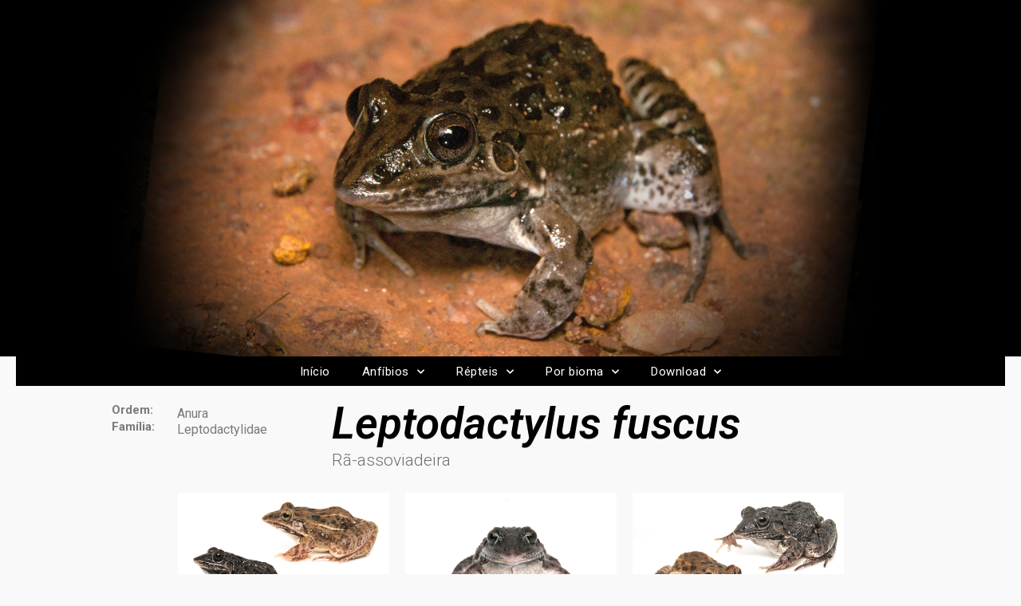

--- FILE ---
content_type: text/html; charset=UTF-8
request_url: https://herpeto.org/anuro/leptodactylus-fuscus/
body_size: 109149
content:
<!DOCTYPE html>
<html lang="pt-BR">
<head>
	<meta charset="UTF-8">
		<title>Leptodactylus fuscus &#8211; Herpeto</title>
<meta name='robots' content='max-image-preview:large' />
<link rel='dns-prefetch' href='//fonts.googleapis.com' />
<link rel="alternate" type="application/rss+xml" title="Feed para Herpeto &raquo;" href="https://herpeto.org/feed/" />
<link rel="alternate" type="application/rss+xml" title="Feed de comentários para Herpeto &raquo;" href="https://herpeto.org/comments/feed/" />
<script type="text/javascript">
/* <![CDATA[ */
window._wpemojiSettings = {"baseUrl":"https:\/\/s.w.org\/images\/core\/emoji\/14.0.0\/72x72\/","ext":".png","svgUrl":"https:\/\/s.w.org\/images\/core\/emoji\/14.0.0\/svg\/","svgExt":".svg","source":{"concatemoji":"https:\/\/herpeto.org\/wp-includes\/js\/wp-emoji-release.min.js?ver=6.4.7"}};
/*! This file is auto-generated */
!function(i,n){var o,s,e;function c(e){try{var t={supportTests:e,timestamp:(new Date).valueOf()};sessionStorage.setItem(o,JSON.stringify(t))}catch(e){}}function p(e,t,n){e.clearRect(0,0,e.canvas.width,e.canvas.height),e.fillText(t,0,0);var t=new Uint32Array(e.getImageData(0,0,e.canvas.width,e.canvas.height).data),r=(e.clearRect(0,0,e.canvas.width,e.canvas.height),e.fillText(n,0,0),new Uint32Array(e.getImageData(0,0,e.canvas.width,e.canvas.height).data));return t.every(function(e,t){return e===r[t]})}function u(e,t,n){switch(t){case"flag":return n(e,"\ud83c\udff3\ufe0f\u200d\u26a7\ufe0f","\ud83c\udff3\ufe0f\u200b\u26a7\ufe0f")?!1:!n(e,"\ud83c\uddfa\ud83c\uddf3","\ud83c\uddfa\u200b\ud83c\uddf3")&&!n(e,"\ud83c\udff4\udb40\udc67\udb40\udc62\udb40\udc65\udb40\udc6e\udb40\udc67\udb40\udc7f","\ud83c\udff4\u200b\udb40\udc67\u200b\udb40\udc62\u200b\udb40\udc65\u200b\udb40\udc6e\u200b\udb40\udc67\u200b\udb40\udc7f");case"emoji":return!n(e,"\ud83e\udef1\ud83c\udffb\u200d\ud83e\udef2\ud83c\udfff","\ud83e\udef1\ud83c\udffb\u200b\ud83e\udef2\ud83c\udfff")}return!1}function f(e,t,n){var r="undefined"!=typeof WorkerGlobalScope&&self instanceof WorkerGlobalScope?new OffscreenCanvas(300,150):i.createElement("canvas"),a=r.getContext("2d",{willReadFrequently:!0}),o=(a.textBaseline="top",a.font="600 32px Arial",{});return e.forEach(function(e){o[e]=t(a,e,n)}),o}function t(e){var t=i.createElement("script");t.src=e,t.defer=!0,i.head.appendChild(t)}"undefined"!=typeof Promise&&(o="wpEmojiSettingsSupports",s=["flag","emoji"],n.supports={everything:!0,everythingExceptFlag:!0},e=new Promise(function(e){i.addEventListener("DOMContentLoaded",e,{once:!0})}),new Promise(function(t){var n=function(){try{var e=JSON.parse(sessionStorage.getItem(o));if("object"==typeof e&&"number"==typeof e.timestamp&&(new Date).valueOf()<e.timestamp+604800&&"object"==typeof e.supportTests)return e.supportTests}catch(e){}return null}();if(!n){if("undefined"!=typeof Worker&&"undefined"!=typeof OffscreenCanvas&&"undefined"!=typeof URL&&URL.createObjectURL&&"undefined"!=typeof Blob)try{var e="postMessage("+f.toString()+"("+[JSON.stringify(s),u.toString(),p.toString()].join(",")+"));",r=new Blob([e],{type:"text/javascript"}),a=new Worker(URL.createObjectURL(r),{name:"wpTestEmojiSupports"});return void(a.onmessage=function(e){c(n=e.data),a.terminate(),t(n)})}catch(e){}c(n=f(s,u,p))}t(n)}).then(function(e){for(var t in e)n.supports[t]=e[t],n.supports.everything=n.supports.everything&&n.supports[t],"flag"!==t&&(n.supports.everythingExceptFlag=n.supports.everythingExceptFlag&&n.supports[t]);n.supports.everythingExceptFlag=n.supports.everythingExceptFlag&&!n.supports.flag,n.DOMReady=!1,n.readyCallback=function(){n.DOMReady=!0}}).then(function(){return e}).then(function(){var e;n.supports.everything||(n.readyCallback(),(e=n.source||{}).concatemoji?t(e.concatemoji):e.wpemoji&&e.twemoji&&(t(e.twemoji),t(e.wpemoji)))}))}((window,document),window._wpemojiSettings);
/* ]]> */
</script>
<style id='wp-emoji-styles-inline-css' type='text/css'>

	img.wp-smiley, img.emoji {
		display: inline !important;
		border: none !important;
		box-shadow: none !important;
		height: 1em !important;
		width: 1em !important;
		margin: 0 0.07em !important;
		vertical-align: -0.1em !important;
		background: none !important;
		padding: 0 !important;
	}
</style>
<link rel='stylesheet' id='wp-block-library-css' href='https://herpeto.org/wp-includes/css/dist/block-library/style.min.css?ver=6.4.7' type='text/css' media='all' />
<style id='wp-block-library-theme-inline-css' type='text/css'>
.wp-block-audio figcaption{color:#555;font-size:13px;text-align:center}.is-dark-theme .wp-block-audio figcaption{color:hsla(0,0%,100%,.65)}.wp-block-audio{margin:0 0 1em}.wp-block-code{border:1px solid #ccc;border-radius:4px;font-family:Menlo,Consolas,monaco,monospace;padding:.8em 1em}.wp-block-embed figcaption{color:#555;font-size:13px;text-align:center}.is-dark-theme .wp-block-embed figcaption{color:hsla(0,0%,100%,.65)}.wp-block-embed{margin:0 0 1em}.blocks-gallery-caption{color:#555;font-size:13px;text-align:center}.is-dark-theme .blocks-gallery-caption{color:hsla(0,0%,100%,.65)}.wp-block-image figcaption{color:#555;font-size:13px;text-align:center}.is-dark-theme .wp-block-image figcaption{color:hsla(0,0%,100%,.65)}.wp-block-image{margin:0 0 1em}.wp-block-pullquote{border-bottom:4px solid;border-top:4px solid;color:currentColor;margin-bottom:1.75em}.wp-block-pullquote cite,.wp-block-pullquote footer,.wp-block-pullquote__citation{color:currentColor;font-size:.8125em;font-style:normal;text-transform:uppercase}.wp-block-quote{border-left:.25em solid;margin:0 0 1.75em;padding-left:1em}.wp-block-quote cite,.wp-block-quote footer{color:currentColor;font-size:.8125em;font-style:normal;position:relative}.wp-block-quote.has-text-align-right{border-left:none;border-right:.25em solid;padding-left:0;padding-right:1em}.wp-block-quote.has-text-align-center{border:none;padding-left:0}.wp-block-quote.is-large,.wp-block-quote.is-style-large,.wp-block-quote.is-style-plain{border:none}.wp-block-search .wp-block-search__label{font-weight:700}.wp-block-search__button{border:1px solid #ccc;padding:.375em .625em}:where(.wp-block-group.has-background){padding:1.25em 2.375em}.wp-block-separator.has-css-opacity{opacity:.4}.wp-block-separator{border:none;border-bottom:2px solid;margin-left:auto;margin-right:auto}.wp-block-separator.has-alpha-channel-opacity{opacity:1}.wp-block-separator:not(.is-style-wide):not(.is-style-dots){width:100px}.wp-block-separator.has-background:not(.is-style-dots){border-bottom:none;height:1px}.wp-block-separator.has-background:not(.is-style-wide):not(.is-style-dots){height:2px}.wp-block-table{margin:0 0 1em}.wp-block-table td,.wp-block-table th{word-break:normal}.wp-block-table figcaption{color:#555;font-size:13px;text-align:center}.is-dark-theme .wp-block-table figcaption{color:hsla(0,0%,100%,.65)}.wp-block-video figcaption{color:#555;font-size:13px;text-align:center}.is-dark-theme .wp-block-video figcaption{color:hsla(0,0%,100%,.65)}.wp-block-video{margin:0 0 1em}.wp-block-template-part.has-background{margin-bottom:0;margin-top:0;padding:1.25em 2.375em}
</style>
<style id='classic-theme-styles-inline-css' type='text/css'>
/*! This file is auto-generated */
.wp-block-button__link{color:#fff;background-color:#32373c;border-radius:9999px;box-shadow:none;text-decoration:none;padding:calc(.667em + 2px) calc(1.333em + 2px);font-size:1.125em}.wp-block-file__button{background:#32373c;color:#fff;text-decoration:none}
</style>
<style id='global-styles-inline-css' type='text/css'>
body{--wp--preset--color--black: #000000;--wp--preset--color--cyan-bluish-gray: #abb8c3;--wp--preset--color--white: #ffffff;--wp--preset--color--pale-pink: #f78da7;--wp--preset--color--vivid-red: #cf2e2e;--wp--preset--color--luminous-vivid-orange: #ff6900;--wp--preset--color--luminous-vivid-amber: #fcb900;--wp--preset--color--light-green-cyan: #7bdcb5;--wp--preset--color--vivid-green-cyan: #00d084;--wp--preset--color--pale-cyan-blue: #8ed1fc;--wp--preset--color--vivid-cyan-blue: #0693e3;--wp--preset--color--vivid-purple: #9b51e0;--wp--preset--color--dark-gray: #404040;--wp--preset--color--gray: #eeeeee;--wp--preset--color--light-gray: #f9f9f9;--wp--preset--color--yellow: #e5ae4a;--wp--preset--color--blue: #1b8be0;--wp--preset--color--tahiti-gold: #e4741f;--wp--preset--gradient--vivid-cyan-blue-to-vivid-purple: linear-gradient(135deg,rgba(6,147,227,1) 0%,rgb(155,81,224) 100%);--wp--preset--gradient--light-green-cyan-to-vivid-green-cyan: linear-gradient(135deg,rgb(122,220,180) 0%,rgb(0,208,130) 100%);--wp--preset--gradient--luminous-vivid-amber-to-luminous-vivid-orange: linear-gradient(135deg,rgba(252,185,0,1) 0%,rgba(255,105,0,1) 100%);--wp--preset--gradient--luminous-vivid-orange-to-vivid-red: linear-gradient(135deg,rgba(255,105,0,1) 0%,rgb(207,46,46) 100%);--wp--preset--gradient--very-light-gray-to-cyan-bluish-gray: linear-gradient(135deg,rgb(238,238,238) 0%,rgb(169,184,195) 100%);--wp--preset--gradient--cool-to-warm-spectrum: linear-gradient(135deg,rgb(74,234,220) 0%,rgb(151,120,209) 20%,rgb(207,42,186) 40%,rgb(238,44,130) 60%,rgb(251,105,98) 80%,rgb(254,248,76) 100%);--wp--preset--gradient--blush-light-purple: linear-gradient(135deg,rgb(255,206,236) 0%,rgb(152,150,240) 100%);--wp--preset--gradient--blush-bordeaux: linear-gradient(135deg,rgb(254,205,165) 0%,rgb(254,45,45) 50%,rgb(107,0,62) 100%);--wp--preset--gradient--luminous-dusk: linear-gradient(135deg,rgb(255,203,112) 0%,rgb(199,81,192) 50%,rgb(65,88,208) 100%);--wp--preset--gradient--pale-ocean: linear-gradient(135deg,rgb(255,245,203) 0%,rgb(182,227,212) 50%,rgb(51,167,181) 100%);--wp--preset--gradient--electric-grass: linear-gradient(135deg,rgb(202,248,128) 0%,rgb(113,206,126) 100%);--wp--preset--gradient--midnight: linear-gradient(135deg,rgb(2,3,129) 0%,rgb(40,116,252) 100%);--wp--preset--font-size--small: 14px;--wp--preset--font-size--medium: 20px;--wp--preset--font-size--large: 26px;--wp--preset--font-size--x-large: 42px;--wp--preset--font-size--extra-small: 13px;--wp--preset--font-size--normal: 16px;--wp--preset--font-size--huge: 32px;--wp--preset--spacing--20: 0.44rem;--wp--preset--spacing--30: 0.67rem;--wp--preset--spacing--40: 1rem;--wp--preset--spacing--50: 1.5rem;--wp--preset--spacing--60: 2.25rem;--wp--preset--spacing--70: 3.38rem;--wp--preset--spacing--80: 5.06rem;--wp--preset--shadow--natural: 6px 6px 9px rgba(0, 0, 0, 0.2);--wp--preset--shadow--deep: 12px 12px 50px rgba(0, 0, 0, 0.4);--wp--preset--shadow--sharp: 6px 6px 0px rgba(0, 0, 0, 0.2);--wp--preset--shadow--outlined: 6px 6px 0px -3px rgba(255, 255, 255, 1), 6px 6px rgba(0, 0, 0, 1);--wp--preset--shadow--crisp: 6px 6px 0px rgba(0, 0, 0, 1);}:where(.is-layout-flex){gap: 0.5em;}:where(.is-layout-grid){gap: 0.5em;}body .is-layout-flow > .alignleft{float: left;margin-inline-start: 0;margin-inline-end: 2em;}body .is-layout-flow > .alignright{float: right;margin-inline-start: 2em;margin-inline-end: 0;}body .is-layout-flow > .aligncenter{margin-left: auto !important;margin-right: auto !important;}body .is-layout-constrained > .alignleft{float: left;margin-inline-start: 0;margin-inline-end: 2em;}body .is-layout-constrained > .alignright{float: right;margin-inline-start: 2em;margin-inline-end: 0;}body .is-layout-constrained > .aligncenter{margin-left: auto !important;margin-right: auto !important;}body .is-layout-constrained > :where(:not(.alignleft):not(.alignright):not(.alignfull)){max-width: var(--wp--style--global--content-size);margin-left: auto !important;margin-right: auto !important;}body .is-layout-constrained > .alignwide{max-width: var(--wp--style--global--wide-size);}body .is-layout-flex{display: flex;}body .is-layout-flex{flex-wrap: wrap;align-items: center;}body .is-layout-flex > *{margin: 0;}body .is-layout-grid{display: grid;}body .is-layout-grid > *{margin: 0;}:where(.wp-block-columns.is-layout-flex){gap: 2em;}:where(.wp-block-columns.is-layout-grid){gap: 2em;}:where(.wp-block-post-template.is-layout-flex){gap: 1.25em;}:where(.wp-block-post-template.is-layout-grid){gap: 1.25em;}.has-black-color{color: var(--wp--preset--color--black) !important;}.has-cyan-bluish-gray-color{color: var(--wp--preset--color--cyan-bluish-gray) !important;}.has-white-color{color: var(--wp--preset--color--white) !important;}.has-pale-pink-color{color: var(--wp--preset--color--pale-pink) !important;}.has-vivid-red-color{color: var(--wp--preset--color--vivid-red) !important;}.has-luminous-vivid-orange-color{color: var(--wp--preset--color--luminous-vivid-orange) !important;}.has-luminous-vivid-amber-color{color: var(--wp--preset--color--luminous-vivid-amber) !important;}.has-light-green-cyan-color{color: var(--wp--preset--color--light-green-cyan) !important;}.has-vivid-green-cyan-color{color: var(--wp--preset--color--vivid-green-cyan) !important;}.has-pale-cyan-blue-color{color: var(--wp--preset--color--pale-cyan-blue) !important;}.has-vivid-cyan-blue-color{color: var(--wp--preset--color--vivid-cyan-blue) !important;}.has-vivid-purple-color{color: var(--wp--preset--color--vivid-purple) !important;}.has-black-background-color{background-color: var(--wp--preset--color--black) !important;}.has-cyan-bluish-gray-background-color{background-color: var(--wp--preset--color--cyan-bluish-gray) !important;}.has-white-background-color{background-color: var(--wp--preset--color--white) !important;}.has-pale-pink-background-color{background-color: var(--wp--preset--color--pale-pink) !important;}.has-vivid-red-background-color{background-color: var(--wp--preset--color--vivid-red) !important;}.has-luminous-vivid-orange-background-color{background-color: var(--wp--preset--color--luminous-vivid-orange) !important;}.has-luminous-vivid-amber-background-color{background-color: var(--wp--preset--color--luminous-vivid-amber) !important;}.has-light-green-cyan-background-color{background-color: var(--wp--preset--color--light-green-cyan) !important;}.has-vivid-green-cyan-background-color{background-color: var(--wp--preset--color--vivid-green-cyan) !important;}.has-pale-cyan-blue-background-color{background-color: var(--wp--preset--color--pale-cyan-blue) !important;}.has-vivid-cyan-blue-background-color{background-color: var(--wp--preset--color--vivid-cyan-blue) !important;}.has-vivid-purple-background-color{background-color: var(--wp--preset--color--vivid-purple) !important;}.has-black-border-color{border-color: var(--wp--preset--color--black) !important;}.has-cyan-bluish-gray-border-color{border-color: var(--wp--preset--color--cyan-bluish-gray) !important;}.has-white-border-color{border-color: var(--wp--preset--color--white) !important;}.has-pale-pink-border-color{border-color: var(--wp--preset--color--pale-pink) !important;}.has-vivid-red-border-color{border-color: var(--wp--preset--color--vivid-red) !important;}.has-luminous-vivid-orange-border-color{border-color: var(--wp--preset--color--luminous-vivid-orange) !important;}.has-luminous-vivid-amber-border-color{border-color: var(--wp--preset--color--luminous-vivid-amber) !important;}.has-light-green-cyan-border-color{border-color: var(--wp--preset--color--light-green-cyan) !important;}.has-vivid-green-cyan-border-color{border-color: var(--wp--preset--color--vivid-green-cyan) !important;}.has-pale-cyan-blue-border-color{border-color: var(--wp--preset--color--pale-cyan-blue) !important;}.has-vivid-cyan-blue-border-color{border-color: var(--wp--preset--color--vivid-cyan-blue) !important;}.has-vivid-purple-border-color{border-color: var(--wp--preset--color--vivid-purple) !important;}.has-vivid-cyan-blue-to-vivid-purple-gradient-background{background: var(--wp--preset--gradient--vivid-cyan-blue-to-vivid-purple) !important;}.has-light-green-cyan-to-vivid-green-cyan-gradient-background{background: var(--wp--preset--gradient--light-green-cyan-to-vivid-green-cyan) !important;}.has-luminous-vivid-amber-to-luminous-vivid-orange-gradient-background{background: var(--wp--preset--gradient--luminous-vivid-amber-to-luminous-vivid-orange) !important;}.has-luminous-vivid-orange-to-vivid-red-gradient-background{background: var(--wp--preset--gradient--luminous-vivid-orange-to-vivid-red) !important;}.has-very-light-gray-to-cyan-bluish-gray-gradient-background{background: var(--wp--preset--gradient--very-light-gray-to-cyan-bluish-gray) !important;}.has-cool-to-warm-spectrum-gradient-background{background: var(--wp--preset--gradient--cool-to-warm-spectrum) !important;}.has-blush-light-purple-gradient-background{background: var(--wp--preset--gradient--blush-light-purple) !important;}.has-blush-bordeaux-gradient-background{background: var(--wp--preset--gradient--blush-bordeaux) !important;}.has-luminous-dusk-gradient-background{background: var(--wp--preset--gradient--luminous-dusk) !important;}.has-pale-ocean-gradient-background{background: var(--wp--preset--gradient--pale-ocean) !important;}.has-electric-grass-gradient-background{background: var(--wp--preset--gradient--electric-grass) !important;}.has-midnight-gradient-background{background: var(--wp--preset--gradient--midnight) !important;}.has-small-font-size{font-size: var(--wp--preset--font-size--small) !important;}.has-medium-font-size{font-size: var(--wp--preset--font-size--medium) !important;}.has-large-font-size{font-size: var(--wp--preset--font-size--large) !important;}.has-x-large-font-size{font-size: var(--wp--preset--font-size--x-large) !important;}
.wp-block-navigation a:where(:not(.wp-element-button)){color: inherit;}
:where(.wp-block-post-template.is-layout-flex){gap: 1.25em;}:where(.wp-block-post-template.is-layout-grid){gap: 1.25em;}
:where(.wp-block-columns.is-layout-flex){gap: 2em;}:where(.wp-block-columns.is-layout-grid){gap: 2em;}
.wp-block-pullquote{font-size: 1.5em;line-height: 1.6;}
</style>
<link rel='stylesheet' id='catchresponsive-fonts-css' href='//fonts.googleapis.com/css?family=Open+Sans%3A300%2C400%2C700%2C300italic%2C400italic%2C700italic%7CDroid+Sans%3A400%2C700&#038;subset=latin%2Clatin-ext' type='text/css' media='all' />
<link rel='stylesheet' id='catchresponsive-style-css' href='https://herpeto.org/wp-content/themes/catch-responsive/style.css?ver=20220427-04322' type='text/css' media='all' />
<link rel='stylesheet' id='catchresponsive-block-style-css' href='https://herpeto.org/wp-content/themes/catch-responsive/css/blocks.css?ver=2.8.4' type='text/css' media='all' />
<link rel='stylesheet' id='genericons-css' href='https://herpeto.org/wp-content/themes/catch-responsive/css/genericons/genericons.css?ver=3.4.1' type='text/css' media='all' />
<link rel='stylesheet' id='jquery-sidr-css' href='https://herpeto.org/wp-content/themes/catch-responsive/css/jquery.sidr.light.min.css?ver=2.1.0' type='text/css' media='all' />
<link rel='stylesheet' id='elementor-icons-css' href='https://herpeto.org/wp-content/plugins/elementor/assets/lib/eicons/css/elementor-icons.min.css?ver=5.23.0' type='text/css' media='all' />
<link rel='stylesheet' id='elementor-frontend-css' href='https://herpeto.org/wp-content/plugins/elementor/assets/css/frontend.min.css?ver=3.17.3' type='text/css' media='all' />
<link rel='stylesheet' id='swiper-css' href='https://herpeto.org/wp-content/plugins/elementor/assets/lib/swiper/css/swiper.min.css?ver=5.3.6' type='text/css' media='all' />
<link rel='stylesheet' id='elementor-post-8334-css' href='https://herpeto.org/wp-content/uploads/elementor/css/post-8334.css?ver=1701551446' type='text/css' media='all' />
<link rel='stylesheet' id='elementor-pro-css' href='https://herpeto.org/wp-content/plugins/elementor-pro/assets/css/frontend.min.css?ver=3.6.4' type='text/css' media='all' />
<link rel='stylesheet' id='font-awesome-5-all-css' href='https://herpeto.org/wp-content/plugins/elementor/assets/lib/font-awesome/css/all.min.css?ver=3.17.3' type='text/css' media='all' />
<link rel='stylesheet' id='font-awesome-4-shim-css' href='https://herpeto.org/wp-content/plugins/elementor/assets/lib/font-awesome/css/v4-shims.min.css?ver=3.17.3' type='text/css' media='all' />
<link rel='stylesheet' id='elementor-global-css' href='https://herpeto.org/wp-content/uploads/elementor/css/global.css?ver=1701551461' type='text/css' media='all' />
<link rel='stylesheet' id='elementor-post-1224-css' href='https://herpeto.org/wp-content/uploads/elementor/css/post-1224.css?ver=1701551629' type='text/css' media='all' />
<link rel='stylesheet' id='google-fonts-1-css' href='https://fonts.googleapis.com/css?family=Roboto%3A100%2C100italic%2C200%2C200italic%2C300%2C300italic%2C400%2C400italic%2C500%2C500italic%2C600%2C600italic%2C700%2C700italic%2C800%2C800italic%2C900%2C900italic%7CRoboto+Slab%3A100%2C100italic%2C200%2C200italic%2C300%2C300italic%2C400%2C400italic%2C500%2C500italic%2C600%2C600italic%2C700%2C700italic%2C800%2C800italic%2C900%2C900italic&#038;display=auto&#038;ver=6.4.7' type='text/css' media='all' />
<link rel='stylesheet' id='elementor-icons-shared-0-css' href='https://herpeto.org/wp-content/plugins/elementor/assets/lib/font-awesome/css/fontawesome.min.css?ver=5.15.3' type='text/css' media='all' />
<link rel='stylesheet' id='elementor-icons-fa-solid-css' href='https://herpeto.org/wp-content/plugins/elementor/assets/lib/font-awesome/css/solid.min.css?ver=5.15.3' type='text/css' media='all' />
<link rel="preconnect" href="https://fonts.gstatic.com/" crossorigin><!--[if lt IE 9]>
<script type="text/javascript" src="https://herpeto.org/wp-content/themes/catch-responsive/js/html5.min.js?ver=3.7.3" id="catchresponsive-html5-js"></script>
<![endif]-->
<script type="text/javascript" src="https://herpeto.org/wp-includes/js/jquery/jquery.min.js?ver=3.7.1" id="jquery-core-js"></script>
<script type="text/javascript" src="https://herpeto.org/wp-includes/js/jquery/jquery-migrate.min.js?ver=3.4.1" id="jquery-migrate-js"></script>
<script type="text/javascript" src="https://herpeto.org/wp-content/themes/catch-responsive/js/jquery.sidr.min.js?ver=2.2.1.1" id="jquery-sidr-js"></script>
<script type="text/javascript" src="https://herpeto.org/wp-content/themes/catch-responsive/js/catchresponsive-custom-scripts.min.js" id="catchresponsive-custom-scripts-js"></script>
<script type="text/javascript" src="https://herpeto.org/wp-content/plugins/elementor/assets/lib/font-awesome/js/v4-shims.min.js?ver=3.17.3" id="font-awesome-4-shim-js"></script>
<link rel="https://api.w.org/" href="https://herpeto.org/wp-json/" /><link rel="alternate" type="application/json" href="https://herpeto.org/wp-json/wp/v2/cadastrar_anuro/2248" /><link rel="EditURI" type="application/rsd+xml" title="RSD" href="https://herpeto.org/xmlrpc.php?rsd" />
<meta name="generator" content="WordPress 6.4.7" />
<link rel="canonical" href="https://herpeto.org/anuro/leptodactylus-fuscus/" />
<link rel='shortlink' href='https://herpeto.org/?p=2248' />
<link rel="alternate" type="application/json+oembed" href="https://herpeto.org/wp-json/oembed/1.0/embed?url=https%3A%2F%2Fherpeto.org%2Fanuro%2Fleptodactylus-fuscus%2F" />
<link rel="alternate" type="text/xml+oembed" href="https://herpeto.org/wp-json/oembed/1.0/embed?url=https%3A%2F%2Fherpeto.org%2Fanuro%2Fleptodactylus-fuscus%2F&#038;format=xml" />
<meta name="generator" content="Elementor 3.17.3; features: e_dom_optimization, e_optimized_assets_loading, additional_custom_breakpoints; settings: css_print_method-external, google_font-enabled, font_display-auto">
<style type="text/css">.recentcomments a{display:inline !important;padding:0 !important;margin:0 !important;}</style>	<style type="text/css">
				.site-title a,
			.site-description {
				color: #111111;
			}
		</style>
	<style type="text/css" id="custom-background-css">
body.custom-background { background-color: #f9f9f9; }
</style>
	<meta name="redi-version" content="1.2.7" />			<meta name="theme-color" content="#AEAEAE">
			<link rel="icon" href="https://herpeto.org/wp-content/uploads/2020/07/cropped-Grupo_herpeto-32x32.png" sizes="32x32" />
<link rel="icon" href="https://herpeto.org/wp-content/uploads/2020/07/cropped-Grupo_herpeto-192x192.png" sizes="192x192" />
<link rel="apple-touch-icon" href="https://herpeto.org/wp-content/uploads/2020/07/cropped-Grupo_herpeto-180x180.png" />
<meta name="msapplication-TileImage" content="https://herpeto.org/wp-content/uploads/2020/07/cropped-Grupo_herpeto-270x270.png" />
	<meta name="viewport" content="width=device-width, initial-scale=1.0, viewport-fit=cover" /></head>
<body data-rsssl=1 class="cadastrar_anuro-template-default single single-cadastrar_anuro postid-2248 custom-background wp-embed-responsive group-blog no-sidebar content-width excerpt-image-left mobile-menu-one elementor-default elementor-template-canvas elementor-kit-8334 elementor-page-1224">
			<div data-elementor-type="single" data-elementor-id="1224" class="elementor elementor-1224 elementor-location-single post-2248 cadastrar_anuro type-cadastrar_anuro status-publish has-post-thumbnail hentry category-am category-amazonia category-anfibios category-anura category-ba category-bioma category-caatinga category-cerrado category-df category-es category-go category-leptodactylidae category-mata-atlantica category-mg category-mt category-pampa category-pantanal category-regiao-centro-oeste category-regiao-nordeste category-regiao-norte category-regiao-sudeste category-rj category-sp tag-bacia_rio_sao_francisco tag-la_alvomg tag-la_floresta_uaimii tag-la_jambreiro tag-la_perd tag-la_pn_serra_gandarela tag-la_qfe tag-la_rppn_caraca tag-la_serradocipo tag-reserva-adolpho-ducke tag-santateresa_es tag-serra-do-espinhaco tag-zona-da-mata">
								<section class="elementor-section elementor-top-section elementor-element elementor-element-2b7cc920 elementor-section-stretched elementor-section-full_width elementor-section-content-middle elementor-section-height-default elementor-section-height-default" data-id="2b7cc920" data-element_type="section" data-settings="{&quot;stretch_section&quot;:&quot;section-stretched&quot;}">
						<div class="elementor-container elementor-column-gap-no">
					<div class="elementor-column elementor-col-100 elementor-top-column elementor-element elementor-element-1596a4c6" data-id="1596a4c6" data-element_type="column">
			<div class="elementor-widget-wrap elementor-element-populated">
								<div class="elementor-element elementor-element-340e84cb elementor-widget elementor-widget-image" data-id="340e84cb" data-element_type="widget" data-widget_type="image.default">
				<div class="elementor-widget-container">
															<img width="1536" height="536" src="https://herpeto.org/wp-content/uploads/2020/07/fuscus.jpg" class="attachment-full size-full wp-image-4313" alt="" srcset="https://herpeto.org/wp-content/uploads/2020/07/fuscus.jpg 1536w, https://herpeto.org/wp-content/uploads/2020/07/fuscus-300x105.jpg 300w, https://herpeto.org/wp-content/uploads/2020/07/fuscus-1024x357.jpg 1024w, https://herpeto.org/wp-content/uploads/2020/07/fuscus-768x268.jpg 768w" sizes="(max-width: 1536px) 100vw, 1536px" />															</div>
				</div>
					</div>
		</div>
							</div>
		</section>
				<section class="elementor-section elementor-top-section elementor-element elementor-element-4ac36ba elementor-section-boxed elementor-section-height-default elementor-section-height-default" data-id="4ac36ba" data-element_type="section" data-settings="{&quot;background_background&quot;:&quot;classic&quot;,&quot;sticky&quot;:&quot;top&quot;,&quot;sticky_on&quot;:[&quot;desktop&quot;,&quot;tablet&quot;,&quot;mobile&quot;],&quot;sticky_offset&quot;:0,&quot;sticky_effects_offset&quot;:0}">
						<div class="elementor-container elementor-column-gap-default">
					<div class="elementor-column elementor-col-100 elementor-top-column elementor-element elementor-element-800959c" data-id="800959c" data-element_type="column">
			<div class="elementor-widget-wrap elementor-element-populated">
								<div class="elementor-element elementor-element-182ad695 elementor-nav-menu__align-center elementor-nav-menu__text-align-center elementor-nav-menu--dropdown-tablet elementor-nav-menu--toggle elementor-nav-menu--burger elementor-widget elementor-widget-nav-menu" data-id="182ad695" data-element_type="widget" data-settings="{&quot;submenu_icon&quot;:{&quot;value&quot;:&quot;&lt;i class=\&quot;fas fa-chevron-down\&quot;&gt;&lt;\/i&gt;&quot;,&quot;library&quot;:&quot;fa-solid&quot;},&quot;layout&quot;:&quot;horizontal&quot;,&quot;toggle&quot;:&quot;burger&quot;}" data-widget_type="nav-menu.default">
				<div class="elementor-widget-container">
						<nav migration_allowed="1" migrated="0" role="navigation" class="elementor-nav-menu--main elementor-nav-menu__container elementor-nav-menu--layout-horizontal e--pointer-underline e--animation-fade">
				<ul id="menu-1-182ad695" class="elementor-nav-menu"><li class="menu-item menu-item-type-custom menu-item-object-custom menu-item-home menu-item-32"><a href="https://herpeto.org" class="elementor-item">Início</a></li>
<li class="menu-item menu-item-type-post_type menu-item-object-page menu-item-has-children menu-item-61"><a href="https://herpeto.org/anfibios/" class="elementor-item">Anfíbios</a>
<ul class="sub-menu elementor-nav-menu--dropdown">
	<li class="menu-item menu-item-type-post_type menu-item-object-page menu-item-698"><a href="https://herpeto.org/anfibios/lista-anfibios-brasileiros/" class="elementor-sub-item">Lista dos Anfíbios</a></li>
</ul>
</li>
<li class="menu-item menu-item-type-post_type menu-item-object-page menu-item-has-children menu-item-60"><a href="https://herpeto.org/?page_id=55" class="elementor-item">Répteis</a>
<ul class="sub-menu elementor-nav-menu--dropdown">
	<li class="menu-item menu-item-type-post_type menu-item-object-page menu-item-699"><a href="https://herpeto.org/repteis/lista-dos-repteis-brasileiros/" class="elementor-sub-item">Lista dos Répteis</a></li>
</ul>
</li>
<li class="menu-item menu-item-type-post_type menu-item-object-page menu-item-has-children menu-item-11660"><a href="https://herpeto.org/listas-regionais-da-herpetofauna-brasileira/herpetofauna-por-bioma/" class="elementor-item">Por bioma</a>
<ul class="sub-menu elementor-nav-menu--dropdown">
	<li class="menu-item menu-item-type-custom menu-item-object-custom menu-item-11662"><a href="https://herpeto.org/Listas/herpetofauna-da-amazonia/" class="elementor-sub-item">Amazônia</a></li>
	<li class="menu-item menu-item-type-custom menu-item-object-custom menu-item-11663"><a href="https://herpeto.org/Listas/herpetofauna-da-caatinga/" class="elementor-sub-item">Caatinga</a></li>
	<li class="menu-item menu-item-type-custom menu-item-object-custom menu-item-11664"><a href="https://herpeto.org/Listas/herpetofauna-do-cerrado/" class="elementor-sub-item">Cerrado</a></li>
	<li class="menu-item menu-item-type-custom menu-item-object-custom menu-item-11665"><a href="https://herpeto.org/Listas/herpetofauna-da-mata-atlantica/" class="elementor-sub-item">Mata Atlântica</a></li>
	<li class="menu-item menu-item-type-custom menu-item-object-custom menu-item-11666"><a href="https://herpeto.org/Listas/herpetofauna-dos-pampas/" class="elementor-sub-item">Pampas</a></li>
	<li class="menu-item menu-item-type-custom menu-item-object-custom menu-item-11667"><a href="https://herpeto.org/Listas/herpetofauna-do-pantanal/" class="elementor-sub-item">Pantanal</a></li>
</ul>
</li>
<li class="menu-item menu-item-type-post_type menu-item-object-page menu-item-has-children menu-item-4264"><a href="https://herpeto.org/download/" class="elementor-item">Download</a>
<ul class="sub-menu elementor-nav-menu--dropdown">
	<li class="menu-item menu-item-type-post_type menu-item-object-page menu-item-4265"><a href="https://herpeto.org/wallpaper/" class="elementor-sub-item">Wallpaper</a></li>
</ul>
</li>
</ul>			</nav>
					<div class="elementor-menu-toggle" role="button" tabindex="0" aria-label="Alternar menu" aria-expanded="false">
			<i aria-hidden="true" role="presentation" class="elementor-menu-toggle__icon--open eicon-menu-bar"></i><i aria-hidden="true" role="presentation" class="elementor-menu-toggle__icon--close eicon-close"></i>			<span class="elementor-screen-only">Menu</span>
		</div>
			<nav class="elementor-nav-menu--dropdown elementor-nav-menu__container" role="navigation" aria-hidden="true">
				<ul id="menu-2-182ad695" class="elementor-nav-menu"><li class="menu-item menu-item-type-custom menu-item-object-custom menu-item-home menu-item-32"><a href="https://herpeto.org" class="elementor-item" tabindex="-1">Início</a></li>
<li class="menu-item menu-item-type-post_type menu-item-object-page menu-item-has-children menu-item-61"><a href="https://herpeto.org/anfibios/" class="elementor-item" tabindex="-1">Anfíbios</a>
<ul class="sub-menu elementor-nav-menu--dropdown">
	<li class="menu-item menu-item-type-post_type menu-item-object-page menu-item-698"><a href="https://herpeto.org/anfibios/lista-anfibios-brasileiros/" class="elementor-sub-item" tabindex="-1">Lista dos Anfíbios</a></li>
</ul>
</li>
<li class="menu-item menu-item-type-post_type menu-item-object-page menu-item-has-children menu-item-60"><a href="https://herpeto.org/?page_id=55" class="elementor-item" tabindex="-1">Répteis</a>
<ul class="sub-menu elementor-nav-menu--dropdown">
	<li class="menu-item menu-item-type-post_type menu-item-object-page menu-item-699"><a href="https://herpeto.org/repteis/lista-dos-repteis-brasileiros/" class="elementor-sub-item" tabindex="-1">Lista dos Répteis</a></li>
</ul>
</li>
<li class="menu-item menu-item-type-post_type menu-item-object-page menu-item-has-children menu-item-11660"><a href="https://herpeto.org/listas-regionais-da-herpetofauna-brasileira/herpetofauna-por-bioma/" class="elementor-item" tabindex="-1">Por bioma</a>
<ul class="sub-menu elementor-nav-menu--dropdown">
	<li class="menu-item menu-item-type-custom menu-item-object-custom menu-item-11662"><a href="https://herpeto.org/Listas/herpetofauna-da-amazonia/" class="elementor-sub-item" tabindex="-1">Amazônia</a></li>
	<li class="menu-item menu-item-type-custom menu-item-object-custom menu-item-11663"><a href="https://herpeto.org/Listas/herpetofauna-da-caatinga/" class="elementor-sub-item" tabindex="-1">Caatinga</a></li>
	<li class="menu-item menu-item-type-custom menu-item-object-custom menu-item-11664"><a href="https://herpeto.org/Listas/herpetofauna-do-cerrado/" class="elementor-sub-item" tabindex="-1">Cerrado</a></li>
	<li class="menu-item menu-item-type-custom menu-item-object-custom menu-item-11665"><a href="https://herpeto.org/Listas/herpetofauna-da-mata-atlantica/" class="elementor-sub-item" tabindex="-1">Mata Atlântica</a></li>
	<li class="menu-item menu-item-type-custom menu-item-object-custom menu-item-11666"><a href="https://herpeto.org/Listas/herpetofauna-dos-pampas/" class="elementor-sub-item" tabindex="-1">Pampas</a></li>
	<li class="menu-item menu-item-type-custom menu-item-object-custom menu-item-11667"><a href="https://herpeto.org/Listas/herpetofauna-do-pantanal/" class="elementor-sub-item" tabindex="-1">Pantanal</a></li>
</ul>
</li>
<li class="menu-item menu-item-type-post_type menu-item-object-page menu-item-has-children menu-item-4264"><a href="https://herpeto.org/download/" class="elementor-item" tabindex="-1">Download</a>
<ul class="sub-menu elementor-nav-menu--dropdown">
	<li class="menu-item menu-item-type-post_type menu-item-object-page menu-item-4265"><a href="https://herpeto.org/wallpaper/" class="elementor-sub-item" tabindex="-1">Wallpaper</a></li>
</ul>
</li>
</ul>			</nav>
				</div>
				</div>
					</div>
		</div>
							</div>
		</section>
				<section class="elementor-section elementor-top-section elementor-element elementor-element-482f2e64 elementor-section-content-middle elementor-section-boxed elementor-section-height-default elementor-section-height-default" data-id="482f2e64" data-element_type="section">
						<div class="elementor-container elementor-column-gap-default">
					<div class="elementor-column elementor-col-100 elementor-top-column elementor-element elementor-element-46baedec" data-id="46baedec" data-element_type="column">
			<div class="elementor-widget-wrap elementor-element-populated">
								<section class="elementor-section elementor-inner-section elementor-element elementor-element-6a964077 elementor-section-boxed elementor-section-height-default elementor-section-height-default" data-id="6a964077" data-element_type="section">
						<div class="elementor-container elementor-column-gap-default">
					<div class="elementor-column elementor-col-33 elementor-inner-column elementor-element elementor-element-190a5c8d" data-id="190a5c8d" data-element_type="column">
			<div class="elementor-widget-wrap elementor-element-populated">
								<div class="elementor-element elementor-element-9792002 elementor-widget elementor-widget-text-editor" data-id="9792002" data-element_type="widget" data-widget_type="text-editor.default">
				<div class="elementor-widget-container">
							<p><strong>Ordem:</strong><br /><strong>Família:</strong><em><br /></em></p>						</div>
				</div>
					</div>
		</div>
				<div class="elementor-column elementor-col-33 elementor-inner-column elementor-element elementor-element-30fc8d04" data-id="30fc8d04" data-element_type="column">
			<div class="elementor-widget-wrap elementor-element-populated">
								<div class="elementor-element elementor-element-7275dd3d elementor-widget elementor-widget-text-editor" data-id="7275dd3d" data-element_type="widget" data-widget_type="text-editor.default">
				<div class="elementor-widget-container">
							<p>Anura</p>						</div>
				</div>
				<div class="elementor-element elementor-element-7388cf28 elementor-widget elementor-widget-text-editor" data-id="7388cf28" data-element_type="widget" data-widget_type="text-editor.default">
				<div class="elementor-widget-container">
							Leptodactylidae						</div>
				</div>
					</div>
		</div>
				<div class="elementor-column elementor-col-33 elementor-inner-column elementor-element elementor-element-3e4bb1cb" data-id="3e4bb1cb" data-element_type="column">
			<div class="elementor-widget-wrap elementor-element-populated">
								<div class="elementor-element elementor-element-57cf47b8 elementor-widget elementor-widget-heading" data-id="57cf47b8" data-element_type="widget" data-widget_type="heading.default">
				<div class="elementor-widget-container">
			<h4 class="elementor-heading-title elementor-size-default">Leptodactylus fuscus</h4>		</div>
				</div>
				<div class="elementor-element elementor-element-25b50096 elementor-widget elementor-widget-heading" data-id="25b50096" data-element_type="widget" data-widget_type="heading.default">
				<div class="elementor-widget-container">
			<h5 class="elementor-heading-title elementor-size-default">Rã-assoviadeira</h5>		</div>
				</div>
					</div>
		</div>
							</div>
		</section>
					</div>
		</div>
							</div>
		</section>
				<section class="elementor-section elementor-top-section elementor-element elementor-element-dbe7ec9 elementor-section-boxed elementor-section-height-default elementor-section-height-default" data-id="dbe7ec9" data-element_type="section">
						<div class="elementor-container elementor-column-gap-default">
					<div class="elementor-column elementor-col-20 elementor-top-column elementor-element elementor-element-29b5907" data-id="29b5907" data-element_type="column">
			<div class="elementor-widget-wrap">
									</div>
		</div>
				<div class="elementor-column elementor-col-20 elementor-top-column elementor-element elementor-element-6123432" data-id="6123432" data-element_type="column">
			<div class="elementor-widget-wrap elementor-element-populated">
								<div class="elementor-element elementor-element-c162111 elementor-widget elementor-widget-image" data-id="c162111" data-element_type="widget" data-widget_type="image.default">
				<div class="elementor-widget-container">
																<a href="https://herpeto.org/wp-content/uploads/2020/06/fuscus-scaled.jpg" data-elementor-open-lightbox="yes" data-elementor-lightbox-title="Leptodactylus fuscus" data-e-action-hash="#elementor-action%3Aaction%3Dlightbox%26settings%3DeyJpZCI6NDMxMCwidXJsIjoiaHR0cHM6XC9cL2hlcnBldG8ub3JnXC93cC1jb250ZW50XC91cGxvYWRzXC8yMDIwXC8wNlwvZnVzY3VzLXNjYWxlZC5qcGcifQ%3D%3D">
							<img width="780" height="522" src="https://herpeto.org/wp-content/uploads/2020/06/fuscus-1024x685.jpg" class="attachment-large size-large wp-image-4310" alt="" srcset="https://herpeto.org/wp-content/uploads/2020/06/fuscus-1024x685.jpg 1024w, https://herpeto.org/wp-content/uploads/2020/06/fuscus-300x201.jpg 300w, https://herpeto.org/wp-content/uploads/2020/06/fuscus-768x514.jpg 768w, https://herpeto.org/wp-content/uploads/2020/06/fuscus-1536x1028.jpg 1536w, https://herpeto.org/wp-content/uploads/2020/06/fuscus-2048x1371.jpg 2048w" sizes="(max-width: 780px) 100vw, 780px" />								</a>
															</div>
				</div>
					</div>
		</div>
				<div class="elementor-column elementor-col-20 elementor-top-column elementor-element elementor-element-60d4a98" data-id="60d4a98" data-element_type="column">
			<div class="elementor-widget-wrap elementor-element-populated">
								<div class="elementor-element elementor-element-fdc024b elementor-widget elementor-widget-image" data-id="fdc024b" data-element_type="widget" data-widget_type="image.default">
				<div class="elementor-widget-container">
																<a href="https://herpeto.org/wp-content/uploads/2020/06/edDSC03817-scaled.jpg" data-elementor-open-lightbox="yes" data-elementor-lightbox-title="Leptodactylus fuscus" data-e-action-hash="#elementor-action%3Aaction%3Dlightbox%26settings%3DeyJpZCI6NDMxMiwidXJsIjoiaHR0cHM6XC9cL2hlcnBldG8ub3JnXC93cC1jb250ZW50XC91cGxvYWRzXC8yMDIwXC8wNlwvZWREU0MwMzgxNy1zY2FsZWQuanBnIn0%3D">
							<img width="780" height="522" src="https://herpeto.org/wp-content/uploads/2020/06/edDSC03817-1024x685.jpg" class="attachment-large size-large wp-image-4312" alt="" srcset="https://herpeto.org/wp-content/uploads/2020/06/edDSC03817-1024x685.jpg 1024w, https://herpeto.org/wp-content/uploads/2020/06/edDSC03817-300x201.jpg 300w, https://herpeto.org/wp-content/uploads/2020/06/edDSC03817-768x514.jpg 768w, https://herpeto.org/wp-content/uploads/2020/06/edDSC03817-1536x1028.jpg 1536w, https://herpeto.org/wp-content/uploads/2020/06/edDSC03817-2048x1371.jpg 2048w" sizes="(max-width: 780px) 100vw, 780px" />								</a>
															</div>
				</div>
					</div>
		</div>
				<div class="elementor-column elementor-col-20 elementor-top-column elementor-element elementor-element-2cda436" data-id="2cda436" data-element_type="column">
			<div class="elementor-widget-wrap elementor-element-populated">
								<div class="elementor-element elementor-element-e2a5dc6 elementor-widget elementor-widget-image" data-id="e2a5dc6" data-element_type="widget" data-widget_type="image.default">
				<div class="elementor-widget-container">
																<a href="https://herpeto.org/wp-content/uploads/2020/06/fuscus-2-scaled.jpg" data-elementor-open-lightbox="yes" data-elementor-lightbox-title="Leptodactylus fuscus" data-e-action-hash="#elementor-action%3Aaction%3Dlightbox%26settings%3DeyJpZCI6NDMxMSwidXJsIjoiaHR0cHM6XC9cL2hlcnBldG8ub3JnXC93cC1jb250ZW50XC91cGxvYWRzXC8yMDIwXC8wNlwvZnVzY3VzLTItc2NhbGVkLmpwZyJ9">
							<img width="780" height="522" src="https://herpeto.org/wp-content/uploads/2020/06/fuscus-2-1024x685.jpg" class="attachment-large size-large wp-image-4311" alt="" loading="lazy" srcset="https://herpeto.org/wp-content/uploads/2020/06/fuscus-2-1024x685.jpg 1024w, https://herpeto.org/wp-content/uploads/2020/06/fuscus-2-300x201.jpg 300w, https://herpeto.org/wp-content/uploads/2020/06/fuscus-2-768x514.jpg 768w, https://herpeto.org/wp-content/uploads/2020/06/fuscus-2-1536x1028.jpg 1536w, https://herpeto.org/wp-content/uploads/2020/06/fuscus-2-2048x1371.jpg 2048w" sizes="(max-width: 780px) 100vw, 780px" />								</a>
															</div>
				</div>
					</div>
		</div>
				<div class="elementor-column elementor-col-20 elementor-top-column elementor-element elementor-element-9593d0b" data-id="9593d0b" data-element_type="column">
			<div class="elementor-widget-wrap">
									</div>
		</div>
							</div>
		</section>
				<section class="elementor-section elementor-top-section elementor-element elementor-element-a1ab6bb elementor-section-boxed elementor-section-height-default elementor-section-height-default" data-id="a1ab6bb" data-element_type="section">
						<div class="elementor-container elementor-column-gap-default">
					<div class="elementor-column elementor-col-20 elementor-top-column elementor-element elementor-element-77aceab" data-id="77aceab" data-element_type="column">
			<div class="elementor-widget-wrap">
									</div>
		</div>
				<div class="elementor-column elementor-col-20 elementor-top-column elementor-element elementor-element-f052644" data-id="f052644" data-element_type="column">
			<div class="elementor-widget-wrap elementor-element-populated">
									</div>
		</div>
				<div class="elementor-column elementor-col-20 elementor-top-column elementor-element elementor-element-ba90a6a" data-id="ba90a6a" data-element_type="column">
			<div class="elementor-widget-wrap elementor-element-populated">
									</div>
		</div>
				<div class="elementor-column elementor-col-20 elementor-top-column elementor-element elementor-element-2179b3f" data-id="2179b3f" data-element_type="column">
			<div class="elementor-widget-wrap elementor-element-populated">
									</div>
		</div>
				<div class="elementor-column elementor-col-20 elementor-top-column elementor-element elementor-element-f6907ce" data-id="f6907ce" data-element_type="column">
			<div class="elementor-widget-wrap">
									</div>
		</div>
							</div>
		</section>
				<section class="elementor-section elementor-top-section elementor-element elementor-element-4e7ca02 elementor-section-boxed elementor-section-height-default elementor-section-height-default" data-id="4e7ca02" data-element_type="section" data-settings="{&quot;background_background&quot;:&quot;classic&quot;}">
						<div class="elementor-container elementor-column-gap-default">
					<div class="elementor-column elementor-col-100 elementor-top-column elementor-element elementor-element-538f33f" data-id="538f33f" data-element_type="column">
			<div class="elementor-widget-wrap elementor-element-populated">
								<div class="elementor-element elementor-element-62dafb9f elementor-widget elementor-widget-heading" data-id="62dafb9f" data-element_type="widget" data-widget_type="heading.default">
				<div class="elementor-widget-container">
			<h2 class="elementor-heading-title elementor-size-default">Status de conservação:</h2>		</div>
				</div>
					</div>
		</div>
							</div>
		</section>
				<section class="elementor-section elementor-top-section elementor-element elementor-element-d2c788d elementor-section-boxed elementor-section-height-default elementor-section-height-default" data-id="d2c788d" data-element_type="section" data-settings="{&quot;background_background&quot;:&quot;classic&quot;}">
						<div class="elementor-container elementor-column-gap-default">
					<div class="elementor-column elementor-col-25 elementor-top-column elementor-element elementor-element-3f2839c" data-id="3f2839c" data-element_type="column">
			<div class="elementor-widget-wrap elementor-element-populated">
								<div class="elementor-element elementor-element-60bbba09 elementor-widget elementor-widget-heading" data-id="60bbba09" data-element_type="widget" data-widget_type="heading.default">
				<div class="elementor-widget-container">
			<h2 class="elementor-heading-title elementor-size-default">IUCN:</h2>		</div>
				</div>
				<div class="elementor-element elementor-element-470acb2 elementor-widget elementor-widget-text-editor" data-id="470acb2" data-element_type="widget" data-widget_type="text-editor.default">
				<div class="elementor-widget-container">
							<img width="50" height="50" src="https://herpeto.org/wp-content/uploads/2021/10/iucn_ex.png">						</div>
				</div>
					</div>
		</div>
				<div class="elementor-column elementor-col-25 elementor-top-column elementor-element elementor-element-f6ac634" data-id="f6ac634" data-element_type="column">
			<div class="elementor-widget-wrap elementor-element-populated">
								<div class="elementor-element elementor-element-30826acd elementor-widget elementor-widget-heading" data-id="30826acd" data-element_type="widget" data-widget_type="heading.default">
				<div class="elementor-widget-container">
			<h2 class="elementor-heading-title elementor-size-default">Lista Nacional:</h2>		</div>
				</div>
				<div class="elementor-element elementor-element-133188c0 elementor-widget elementor-widget-text-editor" data-id="133188c0" data-element_type="widget" data-widget_type="text-editor.default">
				<div class="elementor-widget-container">
							&#8211;						</div>
				</div>
					</div>
		</div>
				<div class="elementor-column elementor-col-25 elementor-top-column elementor-element elementor-element-76d2181" data-id="76d2181" data-element_type="column">
			<div class="elementor-widget-wrap elementor-element-populated">
								<div class="elementor-element elementor-element-2700e9b0 elementor-widget elementor-widget-heading" data-id="2700e9b0" data-element_type="widget" data-widget_type="heading.default">
				<div class="elementor-widget-container">
			<h2 class="elementor-heading-title elementor-size-default">Projetos e ações</h2>		</div>
				</div>
				<div class="elementor-element elementor-element-6eb42c49 elementor-widget elementor-widget-text-editor" data-id="6eb42c49" data-element_type="widget" data-widget_type="text-editor.default">
				<div class="elementor-widget-container">
							Ainda não encontramos.						</div>
				</div>
					</div>
		</div>
				<div class="elementor-column elementor-col-25 elementor-top-column elementor-element elementor-element-0d8ea0e" data-id="0d8ea0e" data-element_type="column">
			<div class="elementor-widget-wrap elementor-element-populated">
								<div class="elementor-element elementor-element-1aee1807 elementor-widget elementor-widget-heading" data-id="1aee1807" data-element_type="widget" data-widget_type="heading.default">
				<div class="elementor-widget-container">
			<h2 class="elementor-heading-title elementor-size-default">Unidades de conservação</h2>		</div>
				</div>
				<div class="elementor-element elementor-element-1fe9b58f elementor-widget elementor-widget-text-editor" data-id="1fe9b58f" data-element_type="widget" data-widget_type="text-editor.default">
				<div class="elementor-widget-container">
							Ainda não encontramos.						</div>
				</div>
					</div>
		</div>
							</div>
		</section>
				<section class="elementor-section elementor-top-section elementor-element elementor-element-d719ad4 elementor-section-boxed elementor-section-height-default elementor-section-height-default" data-id="d719ad4" data-element_type="section" data-settings="{&quot;background_background&quot;:&quot;classic&quot;}">
						<div class="elementor-container elementor-column-gap-default">
					<div class="elementor-column elementor-col-33 elementor-top-column elementor-element elementor-element-75a5ba6" data-id="75a5ba6" data-element_type="column">
			<div class="elementor-widget-wrap">
									</div>
		</div>
				<div class="elementor-column elementor-col-33 elementor-top-column elementor-element elementor-element-26e1bf5" data-id="26e1bf5" data-element_type="column">
			<div class="elementor-widget-wrap elementor-element-populated">
								<div class="elementor-element elementor-element-cfe8d83 elementor-widget elementor-widget-heading" data-id="cfe8d83" data-element_type="widget" data-widget_type="heading.default">
				<div class="elementor-widget-container">
			<h2 class="elementor-heading-title elementor-size-default">DESCRIÇÃO​</h2>		</div>
				</div>
				<div class="elementor-element elementor-element-19511f8 elementor-widget elementor-widget-text-editor" data-id="19511f8" data-element_type="widget" data-widget_type="text-editor.default">
				<div class="elementor-widget-container">
							Ainda não encontramos.						</div>
				</div>
					</div>
		</div>
				<div class="elementor-column elementor-col-33 elementor-top-column elementor-element elementor-element-40eda1f" data-id="40eda1f" data-element_type="column">
			<div class="elementor-widget-wrap">
									</div>
		</div>
							</div>
		</section>
				<section class="elementor-section elementor-top-section elementor-element elementor-element-10c166b elementor-section-boxed elementor-section-height-default elementor-section-height-default" data-id="10c166b" data-element_type="section" data-settings="{&quot;background_background&quot;:&quot;classic&quot;}">
						<div class="elementor-container elementor-column-gap-default">
					<div class="elementor-column elementor-col-20 elementor-top-column elementor-element elementor-element-365b39e" data-id="365b39e" data-element_type="column">
			<div class="elementor-widget-wrap elementor-element-populated">
								<div class="elementor-element elementor-element-18f22e7 elementor-widget elementor-widget-heading" data-id="18f22e7" data-element_type="widget" data-widget_type="heading.default">
				<div class="elementor-widget-container">
			<h2 class="elementor-heading-title elementor-size-default">Localidade Tipo:</h2>		</div>
				</div>
				<div class="elementor-element elementor-element-878d175 elementor-widget elementor-widget-text-editor" data-id="878d175" data-element_type="widget" data-widget_type="text-editor.default">
				<div class="elementor-widget-container">
							Suriname						</div>
				</div>
					</div>
		</div>
				<div class="elementor-column elementor-col-20 elementor-top-column elementor-element elementor-element-559f8d9" data-id="559f8d9" data-element_type="column">
			<div class="elementor-widget-wrap elementor-element-populated">
								<div class="elementor-element elementor-element-3ff75d7 elementor-widget elementor-widget-heading" data-id="3ff75d7" data-element_type="widget" data-widget_type="heading.default">
				<div class="elementor-widget-container">
			<h2 class="elementor-heading-title elementor-size-default">Holótipo</h2>		</div>
				</div>
				<div class="elementor-element elementor-element-e0207af elementor-widget elementor-widget-text-editor" data-id="e0207af" data-element_type="widget" data-widget_type="text-editor.default">
				<div class="elementor-widget-container">
							Ainda não encontramos						</div>
				</div>
					</div>
		</div>
				<div class="elementor-column elementor-col-20 elementor-top-column elementor-element elementor-element-b141b73" data-id="b141b73" data-element_type="column">
			<div class="elementor-widget-wrap elementor-element-populated">
								<div class="elementor-element elementor-element-1584a68 elementor-widget elementor-widget-heading" data-id="1584a68" data-element_type="widget" data-widget_type="heading.default">
				<div class="elementor-widget-container">
			<h2 class="elementor-heading-title elementor-size-default">Parátipos</h2>		</div>
				</div>
				<div class="elementor-element elementor-element-bfbae23 elementor-widget elementor-widget-text-editor" data-id="bfbae23" data-element_type="widget" data-widget_type="text-editor.default">
				<div class="elementor-widget-container">
							Ainda não encontramos						</div>
				</div>
					</div>
		</div>
				<div class="elementor-column elementor-col-20 elementor-top-column elementor-element elementor-element-a8568c0" data-id="a8568c0" data-element_type="column">
			<div class="elementor-widget-wrap elementor-element-populated">
								<div class="elementor-element elementor-element-d6f2b38 elementor-widget elementor-widget-heading" data-id="d6f2b38" data-element_type="widget" data-widget_type="heading.default">
				<div class="elementor-widget-container">
			<h2 class="elementor-heading-title elementor-size-default">Artigo de descrição</h2>		</div>
				</div>
				<div class="elementor-element elementor-element-cbc50a3 elementor-align-center elementor-widget elementor-widget-button" data-id="cbc50a3" data-element_type="widget" data-widget_type="button.default">
				<div class="elementor-widget-container">
					<div class="elementor-button-wrapper">
			<a class="elementor-button elementor-size-sm" role="button">
						<span class="elementor-button-content-wrapper">
						<span class="elementor-button-text">Baixar</span>
		</span>
					</a>
		</div>
				</div>
				</div>
					</div>
		</div>
				<div class="elementor-column elementor-col-20 elementor-top-column elementor-element elementor-element-cc0cd80" data-id="cc0cd80" data-element_type="column">
			<div class="elementor-widget-wrap elementor-element-populated">
								<div class="elementor-element elementor-element-5aed370 elementor-widget elementor-widget-heading" data-id="5aed370" data-element_type="widget" data-widget_type="heading.default">
				<div class="elementor-widget-container">
			<h2 class="elementor-heading-title elementor-size-default">DNA</h2>		</div>
				</div>
				<div class="elementor-element elementor-element-f629f0f elementor-align-center elementor-widget elementor-widget-button" data-id="f629f0f" data-element_type="widget" data-widget_type="button.default">
				<div class="elementor-widget-container">
					<div class="elementor-button-wrapper">
			<a class="elementor-button elementor-size-sm" role="button">
						<span class="elementor-button-content-wrapper">
						<span class="elementor-button-text">Baixar</span>
		</span>
					</a>
		</div>
				</div>
				</div>
					</div>
		</div>
							</div>
		</section>
				<section class="elementor-section elementor-top-section elementor-element elementor-element-d4d1b4c elementor-section-boxed elementor-section-height-default elementor-section-height-default" data-id="d4d1b4c" data-element_type="section" data-settings="{&quot;background_background&quot;:&quot;classic&quot;}">
						<div class="elementor-container elementor-column-gap-default">
					<div class="elementor-column elementor-col-100 elementor-top-column elementor-element elementor-element-5fb49a2" data-id="5fb49a2" data-element_type="column">
			<div class="elementor-widget-wrap elementor-element-populated">
								<div class="elementor-element elementor-element-276d66a9 elementor-widget elementor-widget-heading" data-id="276d66a9" data-element_type="widget" data-widget_type="heading.default">
				<div class="elementor-widget-container">
			<h2 class="elementor-heading-title elementor-size-default">Variações da espécie / Morfotipos</h2>		</div>
				</div>
				<section class="elementor-section elementor-inner-section elementor-element elementor-element-58e0aab elementor-section-full_width elementor-section-height-default elementor-section-height-default" data-id="58e0aab" data-element_type="section">
						<div class="elementor-container elementor-column-gap-default">
					<div class="elementor-column elementor-col-25 elementor-inner-column elementor-element elementor-element-c98bf42" data-id="c98bf42" data-element_type="column">
			<div class="elementor-widget-wrap elementor-element-populated">
								<div class="elementor-element elementor-element-e4059ee elementor-widget elementor-widget-image" data-id="e4059ee" data-element_type="widget" data-widget_type="image.default">
				<div class="elementor-widget-container">
																<a href="https://herpeto.org/wp-content/uploads/2020/07/Leptodactylus-fuscus-3.jpg" data-elementor-open-lightbox="yes" data-elementor-lightbox-title="Leptodactylus fuscus (3)" data-e-action-hash="#elementor-action%3Aaction%3Dlightbox%26settings%3DeyJpZCI6NTAxNiwidXJsIjoiaHR0cHM6XC9cL2hlcnBldG8ub3JnXC93cC1jb250ZW50XC91cGxvYWRzXC8yMDIwXC8wN1wvTGVwdG9kYWN0eWx1cy1mdXNjdXMtMy5qcGcifQ%3D%3D">
							<img width="780" height="585" src="https://herpeto.org/wp-content/uploads/2020/07/Leptodactylus-fuscus-3-1024x768.jpg" class="attachment-large size-large wp-image-5016" alt="" loading="lazy" srcset="https://herpeto.org/wp-content/uploads/2020/07/Leptodactylus-fuscus-3-1024x768.jpg 1024w, https://herpeto.org/wp-content/uploads/2020/07/Leptodactylus-fuscus-3-300x225.jpg 300w, https://herpeto.org/wp-content/uploads/2020/07/Leptodactylus-fuscus-3-768x576.jpg 768w, https://herpeto.org/wp-content/uploads/2020/07/Leptodactylus-fuscus-3.jpg 1400w" sizes="(max-width: 780px) 100vw, 780px" />								</a>
															</div>
				</div>
					</div>
		</div>
				<div class="elementor-column elementor-col-25 elementor-inner-column elementor-element elementor-element-eddae18" data-id="eddae18" data-element_type="column">
			<div class="elementor-widget-wrap elementor-element-populated">
									</div>
		</div>
				<div class="elementor-column elementor-col-25 elementor-inner-column elementor-element elementor-element-6d8c487" data-id="6d8c487" data-element_type="column">
			<div class="elementor-widget-wrap elementor-element-populated">
									</div>
		</div>
				<div class="elementor-column elementor-col-25 elementor-inner-column elementor-element elementor-element-f891b48" data-id="f891b48" data-element_type="column">
			<div class="elementor-widget-wrap elementor-element-populated">
									</div>
		</div>
							</div>
		</section>
				<section class="elementor-section elementor-inner-section elementor-element elementor-element-cb98855 elementor-section-full_width elementor-section-height-default elementor-section-height-default" data-id="cb98855" data-element_type="section">
						<div class="elementor-container elementor-column-gap-default">
					<div class="elementor-column elementor-col-25 elementor-inner-column elementor-element elementor-element-ba8874a" data-id="ba8874a" data-element_type="column">
			<div class="elementor-widget-wrap elementor-element-populated">
									</div>
		</div>
				<div class="elementor-column elementor-col-25 elementor-inner-column elementor-element elementor-element-d5afe00" data-id="d5afe00" data-element_type="column">
			<div class="elementor-widget-wrap elementor-element-populated">
									</div>
		</div>
				<div class="elementor-column elementor-col-25 elementor-inner-column elementor-element elementor-element-3c1af9f" data-id="3c1af9f" data-element_type="column">
			<div class="elementor-widget-wrap elementor-element-populated">
									</div>
		</div>
				<div class="elementor-column elementor-col-25 elementor-inner-column elementor-element elementor-element-e5b34b2" data-id="e5b34b2" data-element_type="column">
			<div class="elementor-widget-wrap elementor-element-populated">
									</div>
		</div>
							</div>
		</section>
					</div>
		</div>
							</div>
		</section>
				<section class="elementor-section elementor-top-section elementor-element elementor-element-ab15c2d elementor-section-boxed elementor-section-height-default elementor-section-height-default" data-id="ab15c2d" data-element_type="section" data-settings="{&quot;background_background&quot;:&quot;classic&quot;}">
						<div class="elementor-container elementor-column-gap-default">
					<div class="elementor-column elementor-col-20 elementor-top-column elementor-element elementor-element-c9ee51d" data-id="c9ee51d" data-element_type="column">
			<div class="elementor-widget-wrap elementor-element-populated">
								<div class="elementor-element elementor-element-6d2ca21 elementor-widget elementor-widget-heading" data-id="6d2ca21" data-element_type="widget" data-widget_type="heading.default">
				<div class="elementor-widget-container">
			<h2 class="elementor-heading-title elementor-size-default">Período de atividade:</h2>		</div>
				</div>
				<div class="elementor-element elementor-element-74887fa elementor-widget elementor-widget-text-editor" data-id="74887fa" data-element_type="widget" data-widget_type="text-editor.default">
				<div class="elementor-widget-container">
													</div>
				</div>
					</div>
		</div>
				<div class="elementor-column elementor-col-20 elementor-top-column elementor-element elementor-element-71f3dcd" data-id="71f3dcd" data-element_type="column">
			<div class="elementor-widget-wrap elementor-element-populated">
								<div class="elementor-element elementor-element-ca1dbd9 elementor-widget elementor-widget-heading" data-id="ca1dbd9" data-element_type="widget" data-widget_type="heading.default">
				<div class="elementor-widget-container">
			<h2 class="elementor-heading-title elementor-size-default">Habitat</h2>		</div>
				</div>
				<div class="elementor-element elementor-element-af5c382 elementor-widget elementor-widget-text-editor" data-id="af5c382" data-element_type="widget" data-widget_type="text-editor.default">
				<div class="elementor-widget-container">
							Ainda não encontramos.						</div>
				</div>
					</div>
		</div>
				<div class="elementor-column elementor-col-20 elementor-top-column elementor-element elementor-element-9bf3e7f" data-id="9bf3e7f" data-element_type="column">
			<div class="elementor-widget-wrap elementor-element-populated">
								<div class="elementor-element elementor-element-13975ef elementor-widget elementor-widget-heading" data-id="13975ef" data-element_type="widget" data-widget_type="heading.default">
				<div class="elementor-widget-container">
			<h2 class="elementor-heading-title elementor-size-default">Tamanho</h2>		</div>
				</div>
					</div>
		</div>
				<div class="elementor-column elementor-col-20 elementor-top-column elementor-element elementor-element-c654146" data-id="c654146" data-element_type="column">
			<div class="elementor-widget-wrap elementor-element-populated">
								<div class="elementor-element elementor-element-0b89047 elementor-widget elementor-widget-heading" data-id="0b89047" data-element_type="widget" data-widget_type="heading.default">
				<div class="elementor-widget-container">
			<h2 class="elementor-heading-title elementor-size-default">Abundância </h2>		</div>
				</div>
					</div>
		</div>
				<div class="elementor-column elementor-col-20 elementor-top-column elementor-element elementor-element-aed9836" data-id="aed9836" data-element_type="column">
			<div class="elementor-widget-wrap elementor-element-populated">
								<div class="elementor-element elementor-element-f8629a8 elementor-widget elementor-widget-heading" data-id="f8629a8" data-element_type="widget" data-widget_type="heading.default">
				<div class="elementor-widget-container">
			<h2 class="elementor-heading-title elementor-size-default">Toxina</h2>		</div>
				</div>
				<div class="elementor-element elementor-element-174f350 elementor-widget elementor-widget-text-editor" data-id="174f350" data-element_type="widget" data-widget_type="text-editor.default">
				<div class="elementor-widget-container">
							Ainda não encontramos						</div>
				</div>
					</div>
		</div>
							</div>
		</section>
				<section class="elementor-section elementor-top-section elementor-element elementor-element-3089532 elementor-section-boxed elementor-section-height-default elementor-section-height-default" data-id="3089532" data-element_type="section">
						<div class="elementor-container elementor-column-gap-default">
					<div class="elementor-column elementor-col-100 elementor-top-column elementor-element elementor-element-07fdc72" data-id="07fdc72" data-element_type="column">
			<div class="elementor-widget-wrap elementor-element-populated">
								<div class="elementor-element elementor-element-1eb72df9 elementor-widget-divider--view-line_text elementor-widget-divider--element-align-center elementor-widget elementor-widget-divider" data-id="1eb72df9" data-element_type="widget" data-widget_type="divider.default">
				<div class="elementor-widget-container">
					<div class="elementor-divider">
			<span class="elementor-divider-separator">
						</span>
		</div>
				</div>
				</div>
				<section class="elementor-section elementor-inner-section elementor-element elementor-element-1d3e06e elementor-section-boxed elementor-section-height-default elementor-section-height-default" data-id="1d3e06e" data-element_type="section">
						<div class="elementor-container elementor-column-gap-default">
					<div class="elementor-column elementor-col-33 elementor-inner-column elementor-element elementor-element-52787fad" data-id="52787fad" data-element_type="column">
			<div class="elementor-widget-wrap">
									</div>
		</div>
				<div class="elementor-column elementor-col-33 elementor-inner-column elementor-element elementor-element-0ed7173" data-id="0ed7173" data-element_type="column">
			<div class="elementor-widget-wrap elementor-element-populated">
								<div class="elementor-element elementor-element-de8fd9a elementor-widget elementor-widget-heading" data-id="de8fd9a" data-element_type="widget" data-widget_type="heading.default">
				<div class="elementor-widget-container">
			<h2 class="elementor-heading-title elementor-size-default">Ecologia e história natural</h2>		</div>
				</div>
				<div class="elementor-element elementor-element-cde7cc3 elementor-widget elementor-widget-text-editor" data-id="cde7cc3" data-element_type="widget" data-widget_type="text-editor.default">
				<div class="elementor-widget-container">
							Ainda não encontramos.						</div>
				</div>
					</div>
		</div>
				<div class="elementor-column elementor-col-33 elementor-inner-column elementor-element elementor-element-35537b4c" data-id="35537b4c" data-element_type="column">
			<div class="elementor-widget-wrap elementor-element-populated">
								<div class="elementor-element elementor-element-412bc569 elementor-widget elementor-widget-heading" data-id="412bc569" data-element_type="widget" data-widget_type="heading.default">
				<div class="elementor-widget-container">
			<h2 class="elementor-heading-title elementor-size-default">Ameaças</h2>		</div>
				</div>
				<div class="elementor-element elementor-element-550bed6c elementor-widget elementor-widget-text-editor" data-id="550bed6c" data-element_type="widget" data-widget_type="text-editor.default">
				<div class="elementor-widget-container">
							Ainda não encontramos.						</div>
				</div>
				<div class="elementor-element elementor-element-7b21fbab elementor-widget elementor-widget-heading" data-id="7b21fbab" data-element_type="widget" data-widget_type="heading.default">
				<div class="elementor-widget-container">
			<h2 class="elementor-heading-title elementor-size-default">Etnobiologia</h2>		</div>
				</div>
				<div class="elementor-element elementor-element-2ff81ce6 elementor-widget elementor-widget-text-editor" data-id="2ff81ce6" data-element_type="widget" data-widget_type="text-editor.default">
				<div class="elementor-widget-container">
							Ainda não encontramos.						</div>
				</div>
					</div>
		</div>
							</div>
		</section>
				<div class="elementor-element elementor-element-76fc1fb7 elementor-widget-divider--view-line_text elementor-widget-divider--element-align-center elementor-widget elementor-widget-divider" data-id="76fc1fb7" data-element_type="widget" data-widget_type="divider.default">
				<div class="elementor-widget-container">
					<div class="elementor-divider">
			<span class="elementor-divider-separator">
						</span>
		</div>
				</div>
				</div>
				<section class="elementor-section elementor-inner-section elementor-element elementor-element-7bf39e60 elementor-section-boxed elementor-section-height-default elementor-section-height-default" data-id="7bf39e60" data-element_type="section">
						<div class="elementor-container elementor-column-gap-default">
					<div class="elementor-column elementor-col-33 elementor-inner-column elementor-element elementor-element-43f375ba" data-id="43f375ba" data-element_type="column">
			<div class="elementor-widget-wrap">
									</div>
		</div>
				<div class="elementor-column elementor-col-33 elementor-inner-column elementor-element elementor-element-3c890a74" data-id="3c890a74" data-element_type="column">
			<div class="elementor-widget-wrap elementor-element-populated">
								<div class="elementor-element elementor-element-48340ff0 elementor-widget elementor-widget-heading" data-id="48340ff0" data-element_type="widget" data-widget_type="heading.default">
				<div class="elementor-widget-container">
			<h2 class="elementor-heading-title elementor-size-default">Tipos de Ambientes</h2>		</div>
				</div>
				<div class="elementor-element elementor-element-4688972b elementor-widget elementor-widget-text-editor" data-id="4688972b" data-element_type="widget" data-widget_type="text-editor.default">
				<div class="elementor-widget-container">
							Ainda não encontramos.						</div>
				</div>
				<div class="elementor-element elementor-element-a5ecf2b elementor-widget elementor-widget-heading" data-id="a5ecf2b" data-element_type="widget" data-widget_type="heading.default">
				<div class="elementor-widget-container">
			<h2 class="elementor-heading-title elementor-size-default">Galeria de ambientes</h2>		</div>
				</div>
					</div>
		</div>
				<div class="elementor-column elementor-col-33 elementor-inner-column elementor-element elementor-element-90be2af" data-id="90be2af" data-element_type="column">
			<div class="elementor-widget-wrap elementor-element-populated">
								<div class="elementor-element elementor-element-6985ea19 elementor-widget elementor-widget-heading" data-id="6985ea19" data-element_type="widget" data-widget_type="heading.default">
				<div class="elementor-widget-container">
			<h2 class="elementor-heading-title elementor-size-default">Biomas / Eco-regiões</h2>		</div>
				</div>
				<div class="elementor-element elementor-element-7ff52fa8 elementor-widget elementor-widget-text-editor" data-id="7ff52fa8" data-element_type="widget" data-widget_type="text-editor.default">
				<div class="elementor-widget-container">
							Amazônia, Caatinga, Cerrado, Mata Atlântica, Pantanal, Pampa						</div>
				</div>
					</div>
		</div>
							</div>
		</section>
				<section class="elementor-section elementor-inner-section elementor-element elementor-element-d921f06 elementor-section-boxed elementor-section-height-default elementor-section-height-default" data-id="d921f06" data-element_type="section">
						<div class="elementor-container elementor-column-gap-default">
					<div class="elementor-column elementor-col-25 elementor-inner-column elementor-element elementor-element-05bfc60" data-id="05bfc60" data-element_type="column">
			<div class="elementor-widget-wrap elementor-element-populated">
									</div>
		</div>
				<div class="elementor-column elementor-col-25 elementor-inner-column elementor-element elementor-element-3a0c4ed" data-id="3a0c4ed" data-element_type="column">
			<div class="elementor-widget-wrap elementor-element-populated">
									</div>
		</div>
				<div class="elementor-column elementor-col-25 elementor-inner-column elementor-element elementor-element-f7f27d9" data-id="f7f27d9" data-element_type="column">
			<div class="elementor-widget-wrap elementor-element-populated">
									</div>
		</div>
				<div class="elementor-column elementor-col-25 elementor-inner-column elementor-element elementor-element-be0f6ee" data-id="be0f6ee" data-element_type="column">
			<div class="elementor-widget-wrap elementor-element-populated">
									</div>
		</div>
							</div>
		</section>
				<div class="elementor-element elementor-element-64104af elementor-widget-divider--view-line_text elementor-widget-divider--element-align-center elementor-widget elementor-widget-divider" data-id="64104af" data-element_type="widget" data-widget_type="divider.default">
				<div class="elementor-widget-container">
					<div class="elementor-divider">
			<span class="elementor-divider-separator">
						</span>
		</div>
				</div>
				</div>
				<section class="elementor-section elementor-inner-section elementor-element elementor-element-8a30e0b elementor-section-boxed elementor-section-height-default elementor-section-height-default" data-id="8a30e0b" data-element_type="section">
						<div class="elementor-container elementor-column-gap-default">
					<div class="elementor-column elementor-col-33 elementor-inner-column elementor-element elementor-element-6866563" data-id="6866563" data-element_type="column">
			<div class="elementor-widget-wrap">
									</div>
		</div>
				<div class="elementor-column elementor-col-33 elementor-inner-column elementor-element elementor-element-94e154e" data-id="94e154e" data-element_type="column">
			<div class="elementor-widget-wrap elementor-element-populated">
								<div class="elementor-element elementor-element-1db714d4 elementor-widget elementor-widget-heading" data-id="1db714d4" data-element_type="widget" data-widget_type="heading.default">
				<div class="elementor-widget-container">
			<h2 class="elementor-heading-title elementor-size-default">Vocalização</h2>		</div>
				</div>
				<div class="elementor-element elementor-element-2995aa62 elementor-widget elementor-widget-text-editor" data-id="2995aa62" data-element_type="widget" data-widget_type="text-editor.default">
				<div class="elementor-widget-container">
													</div>
				</div>
				<div class="elementor-element elementor-element-3f4b983d elementor-widget elementor-widget-heading" data-id="3f4b983d" data-element_type="widget" data-widget_type="heading.default">
				<div class="elementor-widget-container">
			<h2 class="elementor-heading-title elementor-size-default">Descrição do canto</h2>		</div>
				</div>
				<div class="elementor-element elementor-element-60d3f521 elementor-widget elementor-widget-text-editor" data-id="60d3f521" data-element_type="widget" data-widget_type="text-editor.default">
				<div class="elementor-widget-container">
							Ainda não encontramos						</div>
				</div>
				<div class="elementor-element elementor-element-66b8fee6 elementor-widget elementor-widget-heading" data-id="66b8fee6" data-element_type="widget" data-widget_type="heading.default">
				<div class="elementor-widget-container">
			<h2 class="elementor-heading-title elementor-size-default">Variações de canto</h2>		</div>
				</div>
				<div class="elementor-element elementor-element-322a3b48 elementor-widget elementor-widget-text-editor" data-id="322a3b48" data-element_type="widget" data-widget_type="text-editor.default">
				<div class="elementor-widget-container">
													</div>
				</div>
					</div>
		</div>
				<div class="elementor-column elementor-col-33 elementor-inner-column elementor-element elementor-element-3da6ca0" data-id="3da6ca0" data-element_type="column">
			<div class="elementor-widget-wrap">
									</div>
		</div>
							</div>
		</section>
				<div class="elementor-element elementor-element-51564627 elementor-widget-divider--view-line_text elementor-widget-divider--element-align-center elementor-widget elementor-widget-divider" data-id="51564627" data-element_type="widget" data-widget_type="divider.default">
				<div class="elementor-widget-container">
					<div class="elementor-divider">
			<span class="elementor-divider-separator">
						</span>
		</div>
				</div>
				</div>
				<section class="elementor-section elementor-inner-section elementor-element elementor-element-7cd287b elementor-section-boxed elementor-section-height-default elementor-section-height-default" data-id="7cd287b" data-element_type="section">
						<div class="elementor-container elementor-column-gap-default">
					<div class="elementor-column elementor-col-33 elementor-inner-column elementor-element elementor-element-bf1a7d9" data-id="bf1a7d9" data-element_type="column">
			<div class="elementor-widget-wrap">
									</div>
		</div>
				<div class="elementor-column elementor-col-33 elementor-inner-column elementor-element elementor-element-f4e50a6" data-id="f4e50a6" data-element_type="column">
			<div class="elementor-widget-wrap elementor-element-populated">
								<div class="elementor-element elementor-element-65d5e61a elementor-widget elementor-widget-heading" data-id="65d5e61a" data-element_type="widget" data-widget_type="heading.default">
				<div class="elementor-widget-container">
			<h2 class="elementor-heading-title elementor-size-default">Reprodução</h2>		</div>
				</div>
				<div class="elementor-element elementor-element-4a40c75 elementor-widget elementor-widget-text-editor" data-id="4a40c75" data-element_type="widget" data-widget_type="text-editor.default">
				<div class="elementor-widget-container">
							Ainda não encontramos.						</div>
				</div>
				<div class="elementor-element elementor-element-3ddf5e5f elementor-widget elementor-widget-heading" data-id="3ddf5e5f" data-element_type="widget" data-widget_type="heading.default">
				<div class="elementor-widget-container">
			<h2 class="elementor-heading-title elementor-size-default">Sítios reprodutivos</h2>		</div>
				</div>
				<div class="elementor-element elementor-element-423b4c9f elementor-widget elementor-widget-text-editor" data-id="423b4c9f" data-element_type="widget" data-widget_type="text-editor.default">
				<div class="elementor-widget-container">
													</div>
				</div>
				<div class="elementor-element elementor-element-1505692f elementor-widget elementor-widget-heading" data-id="1505692f" data-element_type="widget" data-widget_type="heading.default">
				<div class="elementor-widget-container">
			<h2 class="elementor-heading-title elementor-size-default">Modo reprodutivo</h2>		</div>
				</div>
				<div class="elementor-element elementor-element-7251a6d4 elementor-widget elementor-widget-text-editor" data-id="7251a6d4" data-element_type="widget" data-widget_type="text-editor.default">
				<div class="elementor-widget-container">
													</div>
				</div>
				<div class="elementor-element elementor-element-4838210b elementor-widget elementor-widget-heading" data-id="4838210b" data-element_type="widget" data-widget_type="heading.default">
				<div class="elementor-widget-container">
			<h2 class="elementor-heading-title elementor-size-default">Época reprodutiva</h2>		</div>
				</div>
				<div class="elementor-element elementor-element-d655980 elementor-widget elementor-widget-text-editor" data-id="d655980" data-element_type="widget" data-widget_type="text-editor.default">
				<div class="elementor-widget-container">
													</div>
				</div>
					</div>
		</div>
				<div class="elementor-column elementor-col-33 elementor-inner-column elementor-element elementor-element-ae8f59e" data-id="ae8f59e" data-element_type="column">
			<div class="elementor-widget-wrap elementor-element-populated">
								<div class="elementor-element elementor-element-21182665 elementor-widget elementor-widget-heading" data-id="21182665" data-element_type="widget" data-widget_type="heading.default">
				<div class="elementor-widget-container">
			<h2 class="elementor-heading-title elementor-size-default">Tipo de desenvolvimento</h2>		</div>
				</div>
				<div class="elementor-element elementor-element-6a20b84e elementor-widget elementor-widget-text-editor" data-id="6a20b84e" data-element_type="widget" data-widget_type="text-editor.default">
				<div class="elementor-widget-container">
							Direto, ou seja, sem a presença de girinos.						</div>
				</div>
					</div>
		</div>
							</div>
		</section>
				<div class="elementor-element elementor-element-b403a37 elementor-widget-divider--view-line_text elementor-widget-divider--element-align-center elementor-widget elementor-widget-divider" data-id="b403a37" data-element_type="widget" data-widget_type="divider.default">
				<div class="elementor-widget-container">
					<div class="elementor-divider">
			<span class="elementor-divider-separator">
						</span>
		</div>
				</div>
				</div>
					</div>
		</div>
							</div>
		</section>
				<section class="elementor-section elementor-top-section elementor-element elementor-element-5417b1ba elementor-section-stretched elementor-section-boxed elementor-section-height-default elementor-section-height-default" data-id="5417b1ba" data-element_type="section" data-settings="{&quot;stretch_section&quot;:&quot;section-stretched&quot;,&quot;background_background&quot;:&quot;classic&quot;}">
						<div class="elementor-container elementor-column-gap-default">
					<div class="elementor-column elementor-col-100 elementor-top-column elementor-element elementor-element-444b8c19" data-id="444b8c19" data-element_type="column">
			<div class="elementor-widget-wrap elementor-element-populated">
								<div class="elementor-element elementor-element-59184f0b elementor-widget elementor-widget-heading" data-id="59184f0b" data-element_type="widget" data-widget_type="heading.default">
				<div class="elementor-widget-container">
			<h2 class="elementor-heading-title elementor-size-default">Girinos</h2>		</div>
				</div>
				<section class="elementor-section elementor-inner-section elementor-element elementor-element-73ab2e21 elementor-section-boxed elementor-section-height-default elementor-section-height-default" data-id="73ab2e21" data-element_type="section">
						<div class="elementor-container elementor-column-gap-default">
					<div class="elementor-column elementor-col-33 elementor-inner-column elementor-element elementor-element-39f63642" data-id="39f63642" data-element_type="column">
			<div class="elementor-widget-wrap elementor-element-populated">
									</div>
		</div>
				<div class="elementor-column elementor-col-33 elementor-inner-column elementor-element elementor-element-2ca2ec26" data-id="2ca2ec26" data-element_type="column">
			<div class="elementor-widget-wrap elementor-element-populated">
								<div class="elementor-element elementor-element-5aec2f7a elementor-widget elementor-widget-heading" data-id="5aec2f7a" data-element_type="widget" data-widget_type="heading.default">
				<div class="elementor-widget-container">
			<h2 class="elementor-heading-title elementor-size-default">História Natural</h2>		</div>
				</div>
				<div class="elementor-element elementor-element-13782cbd elementor-widget elementor-widget-toggle" data-id="13782cbd" data-element_type="widget" data-widget_type="toggle.default">
				<div class="elementor-widget-container">
					<div class="elementor-toggle">
							<div class="elementor-toggle-item">
					<div id="elementor-tab-title-3261" class="elementor-tab-title" data-tab="1" role="button" aria-controls="elementor-tab-content-3261" aria-expanded="false">
												<span class="elementor-toggle-icon elementor-toggle-icon-left" aria-hidden="true">
															<span class="elementor-toggle-icon-closed"><i class="fas fa-caret-right"></i></span>
								<span class="elementor-toggle-icon-opened"><i class="elementor-toggle-icon-opened fas fa-caret-up"></i></span>
													</span>
												<a class="elementor-toggle-title" tabindex="0">Modo de vida</a>
					</div>

					<div id="elementor-tab-content-3261" class="elementor-tab-content elementor-clearfix" data-tab="1" role="region" aria-labelledby="elementor-tab-title-3261">Ainda não encontramos.</div>
				</div>
							<div class="elementor-toggle-item">
					<div id="elementor-tab-title-3262" class="elementor-tab-title" data-tab="2" role="button" aria-controls="elementor-tab-content-3262" aria-expanded="false">
												<span class="elementor-toggle-icon elementor-toggle-icon-left" aria-hidden="true">
															<span class="elementor-toggle-icon-closed"><i class="fas fa-caret-right"></i></span>
								<span class="elementor-toggle-icon-opened"><i class="elementor-toggle-icon-opened fas fa-caret-up"></i></span>
													</span>
												<a class="elementor-toggle-title" tabindex="0">Tempo de desenvolvimento</a>
					</div>

					<div id="elementor-tab-content-3262" class="elementor-tab-content elementor-clearfix" data-tab="2" role="region" aria-labelledby="elementor-tab-title-3262">Curto</div>
				</div>
							<div class="elementor-toggle-item">
					<div id="elementor-tab-title-3263" class="elementor-tab-title" data-tab="3" role="button" aria-controls="elementor-tab-content-3263" aria-expanded="false">
												<span class="elementor-toggle-icon elementor-toggle-icon-left" aria-hidden="true">
															<span class="elementor-toggle-icon-closed"><i class="fas fa-caret-right"></i></span>
								<span class="elementor-toggle-icon-opened"><i class="elementor-toggle-icon-opened fas fa-caret-up"></i></span>
													</span>
												<a class="elementor-toggle-title" tabindex="0">Alimentação</a>
					</div>

					<div id="elementor-tab-content-3263" class="elementor-tab-content elementor-clearfix" data-tab="3" role="region" aria-labelledby="elementor-tab-title-3263">Ainda não encontramos.</div>
				</div>
								</div>
				</div>
				</div>
					</div>
		</div>
				<div class="elementor-column elementor-col-33 elementor-inner-column elementor-element elementor-element-70daee8" data-id="70daee8" data-element_type="column">
			<div class="elementor-widget-wrap elementor-element-populated">
								<div class="elementor-element elementor-element-d33fbc1 elementor-widget elementor-widget-heading" data-id="d33fbc1" data-element_type="widget" data-widget_type="heading.default">
				<div class="elementor-widget-container">
			<h2 class="elementor-heading-title elementor-size-default">Morfologia</h2>		</div>
				</div>
				<div class="elementor-element elementor-element-478ee51 elementor-widget elementor-widget-toggle" data-id="478ee51" data-element_type="widget" data-widget_type="toggle.default">
				<div class="elementor-widget-container">
					<div class="elementor-toggle">
							<div class="elementor-toggle-item">
					<div id="elementor-tab-title-7501" class="elementor-tab-title" data-tab="1" role="button" aria-controls="elementor-tab-content-7501" aria-expanded="false">
												<span class="elementor-toggle-icon elementor-toggle-icon-left" aria-hidden="true">
															<span class="elementor-toggle-icon-closed"><i class="fas fa-caret-right"></i></span>
								<span class="elementor-toggle-icon-opened"><i class="elementor-toggle-icon-opened fas fa-caret-up"></i></span>
													</span>
												<a class="elementor-toggle-title" tabindex="0">Corpo</a>
					</div>

					<div id="elementor-tab-content-7501" class="elementor-tab-content elementor-clearfix" data-tab="1" role="region" aria-labelledby="elementor-tab-title-7501">Ainda não encontramos.</div>
				</div>
							<div class="elementor-toggle-item">
					<div id="elementor-tab-title-7502" class="elementor-tab-title" data-tab="2" role="button" aria-controls="elementor-tab-content-7502" aria-expanded="false">
												<span class="elementor-toggle-icon elementor-toggle-icon-left" aria-hidden="true">
															<span class="elementor-toggle-icon-closed"><i class="fas fa-caret-right"></i></span>
								<span class="elementor-toggle-icon-opened"><i class="elementor-toggle-icon-opened fas fa-caret-up"></i></span>
													</span>
												<a class="elementor-toggle-title" tabindex="0">Narinas</a>
					</div>

					<div id="elementor-tab-content-7502" class="elementor-tab-content elementor-clearfix" data-tab="2" role="region" aria-labelledby="elementor-tab-title-7502">Ainda não encontramos.</div>
				</div>
							<div class="elementor-toggle-item">
					<div id="elementor-tab-title-7503" class="elementor-tab-title" data-tab="3" role="button" aria-controls="elementor-tab-content-7503" aria-expanded="false">
												<span class="elementor-toggle-icon elementor-toggle-icon-left" aria-hidden="true">
															<span class="elementor-toggle-icon-closed"><i class="fas fa-caret-right"></i></span>
								<span class="elementor-toggle-icon-opened"><i class="elementor-toggle-icon-opened fas fa-caret-up"></i></span>
													</span>
												<a class="elementor-toggle-title" tabindex="0">Espiráculo </a>
					</div>

					<div id="elementor-tab-content-7503" class="elementor-tab-content elementor-clearfix" data-tab="3" role="region" aria-labelledby="elementor-tab-title-7503">Ainda não encontramos.</div>
				</div>
							<div class="elementor-toggle-item">
					<div id="elementor-tab-title-7504" class="elementor-tab-title" data-tab="4" role="button" aria-controls="elementor-tab-content-7504" aria-expanded="false">
												<span class="elementor-toggle-icon elementor-toggle-icon-left" aria-hidden="true">
															<span class="elementor-toggle-icon-closed"><i class="fas fa-caret-right"></i></span>
								<span class="elementor-toggle-icon-opened"><i class="elementor-toggle-icon-opened fas fa-caret-up"></i></span>
													</span>
												<a class="elementor-toggle-title" tabindex="0">Sistema de linha lateral</a>
					</div>

					<div id="elementor-tab-content-7504" class="elementor-tab-content elementor-clearfix" data-tab="4" role="region" aria-labelledby="elementor-tab-title-7504">Ainda não encontramos.</div>
				</div>
							<div class="elementor-toggle-item">
					<div id="elementor-tab-title-7505" class="elementor-tab-title" data-tab="5" role="button" aria-controls="elementor-tab-content-7505" aria-expanded="false">
												<span class="elementor-toggle-icon elementor-toggle-icon-left" aria-hidden="true">
															<span class="elementor-toggle-icon-closed"><i class="fas fa-caret-right"></i></span>
								<span class="elementor-toggle-icon-opened"><i class="elementor-toggle-icon-opened fas fa-caret-up"></i></span>
													</span>
												<a class="elementor-toggle-title" tabindex="0">Tubos</a>
					</div>

					<div id="elementor-tab-content-7505" class="elementor-tab-content elementor-clearfix" data-tab="5" role="region" aria-labelledby="elementor-tab-title-7505">Ainda não encontramos.</div>
				</div>
							<div class="elementor-toggle-item">
					<div id="elementor-tab-title-7506" class="elementor-tab-title" data-tab="6" role="button" aria-controls="elementor-tab-content-7506" aria-expanded="false">
												<span class="elementor-toggle-icon elementor-toggle-icon-left" aria-hidden="true">
															<span class="elementor-toggle-icon-closed"><i class="fas fa-caret-right"></i></span>
								<span class="elementor-toggle-icon-opened"><i class="elementor-toggle-icon-opened fas fa-caret-up"></i></span>
													</span>
												<a class="elementor-toggle-title" tabindex="0">Disco Oral</a>
					</div>

					<div id="elementor-tab-content-7506" class="elementor-tab-content elementor-clearfix" data-tab="6" role="region" aria-labelledby="elementor-tab-title-7506">Ainda não encontramos.</div>
				</div>
							<div class="elementor-toggle-item">
					<div id="elementor-tab-title-7507" class="elementor-tab-title" data-tab="7" role="button" aria-controls="elementor-tab-content-7507" aria-expanded="false">
												<span class="elementor-toggle-icon elementor-toggle-icon-left" aria-hidden="true">
															<span class="elementor-toggle-icon-closed"><i class="fas fa-caret-right"></i></span>
								<span class="elementor-toggle-icon-opened"><i class="elementor-toggle-icon-opened fas fa-caret-up"></i></span>
													</span>
												<a class="elementor-toggle-title" tabindex="0">Cauda</a>
					</div>

					<div id="elementor-tab-content-7507" class="elementor-tab-content elementor-clearfix" data-tab="7" role="region" aria-labelledby="elementor-tab-title-7507">Ainda não encontramos.</div>
				</div>
							<div class="elementor-toggle-item">
					<div id="elementor-tab-title-7508" class="elementor-tab-title" data-tab="8" role="button" aria-controls="elementor-tab-content-7508" aria-expanded="false">
												<span class="elementor-toggle-icon elementor-toggle-icon-left" aria-hidden="true">
															<span class="elementor-toggle-icon-closed"><i class="fas fa-caret-right"></i></span>
								<span class="elementor-toggle-icon-opened"><i class="elementor-toggle-icon-opened fas fa-caret-up"></i></span>
													</span>
												<a class="elementor-toggle-title" tabindex="0">Nadadeiras</a>
					</div>

					<div id="elementor-tab-content-7508" class="elementor-tab-content elementor-clearfix" data-tab="8" role="region" aria-labelledby="elementor-tab-title-7508">Ainda não encontramos.</div>
				</div>
								</div>
				</div>
				</div>
					</div>
		</div>
							</div>
		</section>
				<div class="elementor-element elementor-element-43a931f0 elementor-widget-divider--view-line_text elementor-widget-divider--element-align-center elementor-widget elementor-widget-divider" data-id="43a931f0" data-element_type="widget" data-widget_type="divider.default">
				<div class="elementor-widget-container">
					<div class="elementor-divider">
			<span class="elementor-divider-separator">
						</span>
		</div>
				</div>
				</div>
				<div class="elementor-element elementor-element-39bbd047 elementor-widget elementor-widget-heading" data-id="39bbd047" data-element_type="widget" data-widget_type="heading.default">
				<div class="elementor-widget-container">
			<h2 class="elementor-heading-title elementor-size-default">Créditos</h2>		</div>
				</div>
				<section class="elementor-section elementor-inner-section elementor-element elementor-element-58241359 elementor-section-boxed elementor-section-height-default elementor-section-height-default" data-id="58241359" data-element_type="section">
						<div class="elementor-container elementor-column-gap-default">
					<div class="elementor-column elementor-col-25 elementor-inner-column elementor-element elementor-element-53e3a8c7" data-id="53e3a8c7" data-element_type="column">
			<div class="elementor-widget-wrap elementor-element-populated">
								<div class="elementor-element elementor-element-4d58999e elementor-widget elementor-widget-heading" data-id="4d58999e" data-element_type="widget" data-widget_type="heading.default">
				<div class="elementor-widget-container">
			<h2 class="elementor-heading-title elementor-size-default">Fotografias</h2>		</div>
				</div>
				<div class="elementor-element elementor-element-57bd0600 elementor-widget elementor-widget-text-editor" data-id="57bd0600" data-element_type="widget" data-widget_type="text-editor.default">
				<div class="elementor-widget-container">
							Rodrigo Tinoco<p>
Natália Dallagnol Vargas						</div>
				</div>
					</div>
		</div>
				<div class="elementor-column elementor-col-25 elementor-inner-column elementor-element elementor-element-53d8d86f" data-id="53d8d86f" data-element_type="column">
			<div class="elementor-widget-wrap elementor-element-populated">
								<div class="elementor-element elementor-element-7d4efcaa elementor-widget elementor-widget-heading" data-id="7d4efcaa" data-element_type="widget" data-widget_type="heading.default">
				<div class="elementor-widget-container">
			<h2 class="elementor-heading-title elementor-size-default">Ilustrações</h2>		</div>
				</div>
				<div class="elementor-element elementor-element-4142f01a elementor-widget elementor-widget-text-editor" data-id="4142f01a" data-element_type="widget" data-widget_type="text-editor.default">
				<div class="elementor-widget-container">
							Gabriela Luiza de Deus						</div>
				</div>
					</div>
		</div>
				<div class="elementor-column elementor-col-25 elementor-inner-column elementor-element elementor-element-7d63b27a" data-id="7d63b27a" data-element_type="column">
			<div class="elementor-widget-wrap elementor-element-populated">
								<div class="elementor-element elementor-element-4bfc8daf elementor-widget elementor-widget-heading" data-id="4bfc8daf" data-element_type="widget" data-widget_type="heading.default">
				<div class="elementor-widget-container">
			<h2 class="elementor-heading-title elementor-size-default">Vocalizações</h2>		</div>
				</div>
				<div class="elementor-element elementor-element-487fef08 elementor-widget elementor-widget-text-editor" data-id="487fef08" data-element_type="widget" data-widget_type="text-editor.default">
				<div class="elementor-widget-container">
													</div>
				</div>
					</div>
		</div>
				<div class="elementor-column elementor-col-25 elementor-inner-column elementor-element elementor-element-7c281a5" data-id="7c281a5" data-element_type="column">
			<div class="elementor-widget-wrap elementor-element-populated">
								<div class="elementor-element elementor-element-14309d9f elementor-widget elementor-widget-heading" data-id="14309d9f" data-element_type="widget" data-widget_type="heading.default">
				<div class="elementor-widget-container">
			<h2 class="elementor-heading-title elementor-size-default">Colaborador da página</h2>		</div>
				</div>
				<div class="elementor-element elementor-element-f088633 elementor-widget elementor-widget-text-editor" data-id="f088633" data-element_type="widget" data-widget_type="text-editor.default">
				<div class="elementor-widget-container">
													</div>
				</div>
					</div>
		</div>
							</div>
		</section>
				<div class="elementor-element elementor-element-3c4a1c44 elementor-widget elementor-widget-toggle" data-id="3c4a1c44" data-element_type="widget" data-widget_type="toggle.default">
				<div class="elementor-widget-container">
					<div class="elementor-toggle">
							<div class="elementor-toggle-item">
					<div id="elementor-tab-title-1011" class="elementor-tab-title" data-tab="1" role="button" aria-controls="elementor-tab-content-1011" aria-expanded="false">
												<span class="elementor-toggle-icon elementor-toggle-icon-left" aria-hidden="true">
															<span class="elementor-toggle-icon-closed"><i class="fas fa-caret-right"></i></span>
								<span class="elementor-toggle-icon-opened"><i class="elementor-toggle-icon-opened fas fa-caret-up"></i></span>
													</span>
												<a class="elementor-toggle-title" tabindex="0">REFERÊNCIAS BIBLIOGRÁFICAS </a>
					</div>

					<div id="elementor-tab-content-1011" class="elementor-tab-content elementor-clearfix" data-tab="1" role="region" aria-labelledby="elementor-tab-title-1011">Ainda não encontramos.</div>
				</div>
								</div>
				</div>
				</div>
					</div>
		</div>
							</div>
		</section>
						</div>
		<script type="text/javascript" src="https://herpeto.org/wp-content/themes/catch-responsive/js/navigation.min.js?ver=20120206" id="catchresponsive-navigation-js"></script>
<script type="text/javascript" src="https://herpeto.org/wp-content/themes/catch-responsive/js/skip-link-focus-fix.min.js?ver=20130115" id="catchresponsive-skip-link-focus-fix-js"></script>
<script type="text/javascript" src="https://herpeto.org/wp-content/themes/catch-responsive/js/jquery.cycle/jquery.cycle2.min.js?ver=2.1.5" id="jquery-cycle2-js"></script>
<script type="text/javascript" src="https://herpeto.org/wp-content/themes/catch-responsive/js/catchresponsive-scrollup.min.js?ver=20072014" id="catchresponsive-scrollup-js"></script>
<script type="text/javascript" src="https://herpeto.org/wp-content/plugins/elementor-pro/assets/lib/smartmenus/jquery.smartmenus.min.js?ver=1.0.1" id="smartmenus-js"></script>
<script type="text/javascript" src="https://herpeto.org/wp-content/plugins/elementor-pro/assets/js/webpack-pro.runtime.min.js?ver=3.6.4" id="elementor-pro-webpack-runtime-js"></script>
<script type="text/javascript" src="https://herpeto.org/wp-content/plugins/elementor/assets/js/webpack.runtime.min.js?ver=3.17.3" id="elementor-webpack-runtime-js"></script>
<script type="text/javascript" src="https://herpeto.org/wp-content/plugins/elementor/assets/js/frontend-modules.min.js?ver=3.17.3" id="elementor-frontend-modules-js"></script>
<script type="text/javascript" src="https://herpeto.org/wp-includes/js/dist/vendor/wp-polyfill-inert.min.js?ver=3.1.2" id="wp-polyfill-inert-js"></script>
<script type="text/javascript" src="https://herpeto.org/wp-includes/js/dist/vendor/regenerator-runtime.min.js?ver=0.14.0" id="regenerator-runtime-js"></script>
<script type="text/javascript" src="https://herpeto.org/wp-includes/js/dist/vendor/wp-polyfill.min.js?ver=3.15.0" id="wp-polyfill-js"></script>
<script type="text/javascript" src="https://herpeto.org/wp-includes/js/dist/hooks.min.js?ver=c6aec9a8d4e5a5d543a1" id="wp-hooks-js"></script>
<script type="text/javascript" src="https://herpeto.org/wp-includes/js/dist/i18n.min.js?ver=7701b0c3857f914212ef" id="wp-i18n-js"></script>
<script type="text/javascript" id="wp-i18n-js-after">
/* <![CDATA[ */
wp.i18n.setLocaleData( { 'text direction\u0004ltr': [ 'ltr' ] } );
/* ]]> */
</script>
<script type="text/javascript" id="elementor-pro-frontend-js-before">
/* <![CDATA[ */
var ElementorProFrontendConfig = {"ajaxurl":"https:\/\/herpeto.org\/wp-admin\/admin-ajax.php","nonce":"9761d74914","urls":{"assets":"https:\/\/herpeto.org\/wp-content\/plugins\/elementor-pro\/assets\/","rest":"https:\/\/herpeto.org\/wp-json\/"},"shareButtonsNetworks":{"facebook":{"title":"Facebook","has_counter":true},"twitter":{"title":"Twitter"},"linkedin":{"title":"LinkedIn","has_counter":true},"pinterest":{"title":"Pinterest","has_counter":true},"reddit":{"title":"Reddit","has_counter":true},"vk":{"title":"VK","has_counter":true},"odnoklassniki":{"title":"OK","has_counter":true},"tumblr":{"title":"Tumblr"},"digg":{"title":"Digg"},"skype":{"title":"Skype"},"stumbleupon":{"title":"StumbleUpon","has_counter":true},"mix":{"title":"Mix"},"telegram":{"title":"Telegram"},"pocket":{"title":"Pocket","has_counter":true},"xing":{"title":"XING","has_counter":true},"whatsapp":{"title":"WhatsApp"},"email":{"title":"Email"},"print":{"title":"Print"}},
"facebook_sdk":{"lang":"pt_BR","app_id":""},"lottie":{"defaultAnimationUrl":"https:\/\/herpeto.org\/wp-content\/plugins\/elementor-pro\/modules\/lottie\/assets\/animations\/default.json"}};
/* ]]> */
</script>
<script type="text/javascript" src="https://herpeto.org/wp-content/plugins/elementor-pro/assets/js/frontend.min.js?ver=3.6.4" id="elementor-pro-frontend-js"></script>
<script type="text/javascript" src="https://herpeto.org/wp-content/plugins/elementor/assets/lib/waypoints/waypoints.min.js?ver=4.0.2" id="elementor-waypoints-js"></script>
<script type="text/javascript" src="https://herpeto.org/wp-includes/js/jquery/ui/core.min.js?ver=1.13.2" id="jquery-ui-core-js"></script>
<script type="text/javascript" id="elementor-frontend-js-before">
/* <![CDATA[ */
var elementorFrontendConfig = {"environmentMode":{"edit":false,"wpPreview":false,"isScriptDebug":false},"i18n":{"shareOnFacebook":"Compartilhar no Facebook","shareOnTwitter":"Compartilhar no Twitter","pinIt":"Fixar","download":"Baixar","downloadImage":"Baixar imagem","fullscreen":"Tela cheia","zoom":"Zoom","share":"Compartilhar","playVideo":"Reproduzir v\u00eddeo","previous":"Anterior","next":"Pr\u00f3ximo","close":"Fechar","a11yCarouselWrapperAriaLabel":"Carousel | Horizontal scrolling: Arrow Left & Right","a11yCarouselPrevSlideMessage":"Previous slide","a11yCarouselNextSlideMessage":"Next slide","a11yCarouselFirstSlideMessage":"This is the first slide","a11yCarouselLastSlideMessage":"This is the last slide","a11yCarouselPaginationBulletMessage":"Go to slide"},"is_rtl":false,"breakpoints":{"xs":0,"sm":480,"md":768,"lg":1025,"xl":1440,"xxl":1600},"responsive":{"breakpoints":{"mobile":{"label":"Celular em modo retrato","value":767,"default_value":767,"direction":"max","is_enabled":true},"mobile_extra":{"label":"Celular em modo paisagem","value":880,"default_value":880,"direction":"max","is_enabled":false},"tablet":{"label":"Tablet Retrato","value":1024,"default_value":1024,"direction":"max","is_enabled":true},"tablet_extra":{"label":"Paisagem do tablet","value":1200,"default_value":1200,"direction":"max","is_enabled":false},"laptop":{"label":"Laptop","value":1366,"default_value":1366,"direction":"max","is_enabled":false},"widescreen":{"label":"Widescreen","value":2400,"default_value":2400,"direction":"min","is_enabled":false}}},
"version":"3.17.3","is_static":false,"experimentalFeatures":{"e_dom_optimization":true,"e_optimized_assets_loading":true,"additional_custom_breakpoints":true,"theme_builder_v2":true,"landing-pages":true,"page-transitions":true,"form-submissions":true,"e_scroll_snap":true},"urls":{"assets":"https:\/\/herpeto.org\/wp-content\/plugins\/elementor\/assets\/"},"swiperClass":"swiper-container","settings":{"page":[],"editorPreferences":[]},"kit":{"body_background_background":"classic","active_breakpoints":["viewport_mobile","viewport_tablet"],"global_image_lightbox":"yes","lightbox_enable_counter":"yes","lightbox_enable_fullscreen":"yes","lightbox_enable_zoom":"yes","lightbox_enable_share":"yes","lightbox_title_src":"title","lightbox_description_src":"description"},"post":{"id":2248,"title":"Leptodactylus%20fuscus%20%E2%80%93%20Herpeto","excerpt":"","featuredImage":"https:\/\/herpeto.org\/wp-content\/uploads\/2020\/06\/fuscus-2-1024x685.jpg"}};
/* ]]> */
</script>
<script type="text/javascript" src="https://herpeto.org/wp-content/plugins/elementor/assets/js/frontend.min.js?ver=3.17.3" id="elementor-frontend-js"></script>
<script type="text/javascript" src="https://herpeto.org/wp-content/plugins/elementor-pro/assets/js/elements-handlers.min.js?ver=3.6.4" id="pro-elements-handlers-js"></script>
<script type="text/javascript" src="https://herpeto.org/wp-content/plugins/elementor-pro/assets/lib/sticky/jquery.sticky.min.js?ver=3.6.4" id="e-sticky-js"></script>
	</body>
</html>


--- FILE ---
content_type: text/css
request_url: https://herpeto.org/wp-content/uploads/elementor/css/post-1224.css?ver=1701551629
body_size: 32385
content:
.elementor-1224 .elementor-element.elementor-element-2b7cc920 > .elementor-container > .elementor-column > .elementor-widget-wrap{align-content:center;align-items:center;}.elementor-1224 .elementor-element.elementor-element-2b7cc920{margin-top:-20px;margin-bottom:0px;}.elementor-1224 .elementor-element.elementor-element-340e84cb > .elementor-widget-container{margin:0px 0px 0px 0px;padding:0px 0px 0px 0px;}.elementor-1224 .elementor-element.elementor-element-4ac36ba:not(.elementor-motion-effects-element-type-background), .elementor-1224 .elementor-element.elementor-element-4ac36ba > .elementor-motion-effects-container > .elementor-motion-effects-layer{background-color:#000000;}.elementor-1224 .elementor-element.elementor-element-4ac36ba{transition:background 0.3s, border 0.3s, border-radius 0.3s, box-shadow 0.3s;margin-top:0px;margin-bottom:0px;}.elementor-1224 .elementor-element.elementor-element-4ac36ba > .elementor-background-overlay{transition:background 0.3s, border-radius 0.3s, opacity 0.3s;}.elementor-1224 .elementor-element.elementor-element-182ad695 .elementor-menu-toggle{margin:0 auto;}.elementor-1224 .elementor-element.elementor-element-182ad695 .elementor-nav-menu .elementor-item{font-size:15px;font-weight:400;line-height:2.2em;letter-spacing:0.5px;}.elementor-1224 .elementor-element.elementor-element-182ad695 .elementor-nav-menu--main .elementor-item{color:#FFFFFF;fill:#FFFFFF;}.elementor-1224 .elementor-element.elementor-element-182ad695 .elementor-nav-menu--main .elementor-item:hover,
					.elementor-1224 .elementor-element.elementor-element-182ad695 .elementor-nav-menu--main .elementor-item.elementor-item-active,
					.elementor-1224 .elementor-element.elementor-element-182ad695 .elementor-nav-menu--main .elementor-item.highlighted,
					.elementor-1224 .elementor-element.elementor-element-182ad695 .elementor-nav-menu--main .elementor-item:focus{color:#FFFFFF;fill:#FFFFFF;}.elementor-1224 .elementor-element.elementor-element-182ad695 .elementor-nav-menu--main:not(.e--pointer-framed) .elementor-item:before,
					.elementor-1224 .elementor-element.elementor-element-182ad695 .elementor-nav-menu--main:not(.e--pointer-framed) .elementor-item:after{background-color:#FF7400;}.elementor-1224 .elementor-element.elementor-element-182ad695 .e--pointer-framed .elementor-item:before,
					.elementor-1224 .elementor-element.elementor-element-182ad695 .e--pointer-framed .elementor-item:after{border-color:#FF7400;}.elementor-1224 .elementor-element.elementor-element-182ad695 > .elementor-widget-container{margin:-20px 0px -22px 0px;}.elementor-1224 .elementor-element.elementor-element-482f2e64 > .elementor-container{max-width:1040px;}.elementor-1224 .elementor-element.elementor-element-482f2e64 > .elementor-container > .elementor-column > .elementor-widget-wrap{align-content:center;align-items:center;}.elementor-bc-flex-widget .elementor-1224 .elementor-element.elementor-element-190a5c8d.elementor-column .elementor-widget-wrap{align-items:flex-start;}.elementor-1224 .elementor-element.elementor-element-190a5c8d.elementor-column.elementor-element[data-element_type="column"] > .elementor-widget-wrap.elementor-element-populated{align-content:flex-start;align-items:flex-start;}.elementor-1224 .elementor-element.elementor-element-9792002{font-family:"Roboto", Sans-serif;font-size:15px;font-weight:400;line-height:1.4em;letter-spacing:0px;}.elementor-1224 .elementor-element.elementor-element-9792002 > .elementor-widget-container{margin:0px 0px -28px 0px;}.elementor-bc-flex-widget .elementor-1224 .elementor-element.elementor-element-30fc8d04.elementor-column .elementor-widget-wrap{align-items:flex-start;}.elementor-1224 .elementor-element.elementor-element-30fc8d04.elementor-column.elementor-element[data-element_type="column"] > .elementor-widget-wrap.elementor-element-populated{align-content:flex-start;align-items:flex-start;}.elementor-1224 .elementor-element.elementor-element-30fc8d04.elementor-column > .elementor-widget-wrap{justify-content:flex-start;}.elementor-1224 .elementor-element.elementor-element-7275dd3d > .elementor-widget-container{margin:3px 0px -25px 0px;}.elementor-1224 .elementor-element.elementor-element-7388cf28 > .elementor-widget-container{margin:-19px 0px -30px 0px;}.elementor-1224 .elementor-element.elementor-element-57cf47b8{text-align:left;}.elementor-1224 .elementor-element.elementor-element-57cf47b8 .elementor-heading-title{color:#000000;font-family:"Roboto", Sans-serif;font-size:55px;font-weight:600;font-style:italic;}.elementor-1224 .elementor-element.elementor-element-25b50096{text-align:left;}.elementor-1224 .elementor-element.elementor-element-25b50096 .elementor-heading-title{color:#6F6F6F;font-size:21px;font-weight:300;}.elementor-1224 .elementor-element.elementor-element-25b50096 > .elementor-widget-container{margin:-12px 0px 0px 0px;}.elementor-1224 .elementor-element.elementor-element-4e7ca02:not(.elementor-motion-effects-element-type-background), .elementor-1224 .elementor-element.elementor-element-4e7ca02 > .elementor-motion-effects-container > .elementor-motion-effects-layer{background-color:#54595F;}.elementor-1224 .elementor-element.elementor-element-4e7ca02{transition:background 0.3s, border 0.3s, border-radius 0.3s, box-shadow 0.3s;}.elementor-1224 .elementor-element.elementor-element-4e7ca02 > .elementor-background-overlay{transition:background 0.3s, border-radius 0.3s, opacity 0.3s;}.elementor-1224 .elementor-element.elementor-element-62dafb9f{text-align:left;}.elementor-1224 .elementor-element.elementor-element-62dafb9f .elementor-heading-title{color:#FFFFFF;font-family:"Roboto", Sans-serif;font-size:15px;text-transform:uppercase;}.elementor-1224 .elementor-element.elementor-element-62dafb9f > .elementor-widget-container{margin:11px 0px 0px 0px;}.elementor-1224 .elementor-element.elementor-element-d2c788d:not(.elementor-motion-effects-element-type-background), .elementor-1224 .elementor-element.elementor-element-d2c788d > .elementor-motion-effects-container > .elementor-motion-effects-layer{background-color:#54595F;}.elementor-1224 .elementor-element.elementor-element-d2c788d{transition:background 0.3s, border 0.3s, border-radius 0.3s, box-shadow 0.3s;}.elementor-1224 .elementor-element.elementor-element-d2c788d > .elementor-background-overlay{transition:background 0.3s, border-radius 0.3s, opacity 0.3s;}.elementor-1224 .elementor-element.elementor-element-60bbba09{text-align:left;}.elementor-1224 .elementor-element.elementor-element-60bbba09 .elementor-heading-title{color:#FFFFFF;font-family:"Roboto", Sans-serif;font-size:15px;text-transform:uppercase;}.elementor-1224 .elementor-element.elementor-element-60bbba09 > .elementor-widget-container{margin:0px 0px 0px 0px;}.elementor-1224 .elementor-element.elementor-element-470acb2{color:#DDDCDC;font-style:italic;}.elementor-1224 .elementor-element.elementor-element-470acb2 > .elementor-widget-container{margin:-20px 0px 10px 0px;}.elementor-1224 .elementor-element.elementor-element-30826acd{text-align:left;}.elementor-1224 .elementor-element.elementor-element-30826acd .elementor-heading-title{color:#FFFFFF;font-family:"Roboto", Sans-serif;font-size:15px;text-transform:uppercase;}.elementor-1224 .elementor-element.elementor-element-30826acd > .elementor-widget-container{margin:0px 0px 0px 0px;}.elementor-1224 .elementor-element.elementor-element-133188c0{color:#DDDCDC;font-style:italic;}.elementor-1224 .elementor-element.elementor-element-133188c0 > .elementor-widget-container{margin:-20px 0px 10px 0px;}.elementor-1224 .elementor-element.elementor-element-2700e9b0{text-align:left;}.elementor-1224 .elementor-element.elementor-element-2700e9b0 .elementor-heading-title{color:#FFFFFF;font-family:"Roboto", Sans-serif;font-size:15px;text-transform:uppercase;}.elementor-1224 .elementor-element.elementor-element-2700e9b0 > .elementor-widget-container{margin:0px 0px 0px 0px;}.elementor-1224 .elementor-element.elementor-element-6eb42c49{color:#DDDCDC;font-style:italic;}.elementor-1224 .elementor-element.elementor-element-6eb42c49 > .elementor-widget-container{margin:-20px 0px 10px 0px;}.elementor-1224 .elementor-element.elementor-element-1aee1807{text-align:left;}.elementor-1224 .elementor-element.elementor-element-1aee1807 .elementor-heading-title{color:#FFFFFF;font-family:"Roboto", Sans-serif;font-size:15px;text-transform:uppercase;}.elementor-1224 .elementor-element.elementor-element-1aee1807 > .elementor-widget-container{margin:0px 0px 0px 0px;}.elementor-1224 .elementor-element.elementor-element-1fe9b58f{color:#DDDCDC;}.elementor-1224 .elementor-element.elementor-element-1fe9b58f > .elementor-widget-container{margin:-20px 0px 10px 0px;}.elementor-1224 .elementor-element.elementor-element-d719ad4:not(.elementor-motion-effects-element-type-background), .elementor-1224 .elementor-element.elementor-element-d719ad4 > .elementor-motion-effects-container > .elementor-motion-effects-layer{background-color:#FFFFFF;}.elementor-1224 .elementor-element.elementor-element-d719ad4{transition:background 0.3s, border 0.3s, border-radius 0.3s, box-shadow 0.3s;}.elementor-1224 .elementor-element.elementor-element-d719ad4 > .elementor-background-overlay{transition:background 0.3s, border-radius 0.3s, opacity 0.3s;}.elementor-1224 .elementor-element.elementor-element-cfe8d83{text-align:left;}.elementor-1224 .elementor-element.elementor-element-cfe8d83 .elementor-heading-title{color:#4f4f4f;font-family:"Roboto", Sans-serif;font-size:15px;text-transform:uppercase;}.elementor-1224 .elementor-element.elementor-element-cfe8d83 > .elementor-widget-container{margin:15px 0px 0px 0px;}.elementor-1224 .elementor-element.elementor-element-19511f8{font-style:italic;}.elementor-1224 .elementor-element.elementor-element-19511f8 > .elementor-widget-container{margin:-10px 0px 10px 0px;}.elementor-1224 .elementor-element.elementor-element-10c166b:not(.elementor-motion-effects-element-type-background), .elementor-1224 .elementor-element.elementor-element-10c166b > .elementor-motion-effects-container > .elementor-motion-effects-layer{background-color:#2B2B2B;}.elementor-1224 .elementor-element.elementor-element-10c166b{transition:background 0.3s, border 0.3s, border-radius 0.3s, box-shadow 0.3s;margin-top:0px;margin-bottom:0px;}.elementor-1224 .elementor-element.elementor-element-10c166b > .elementor-background-overlay{transition:background 0.3s, border-radius 0.3s, opacity 0.3s;}.elementor-1224 .elementor-element.elementor-element-18f22e7{text-align:left;}.elementor-1224 .elementor-element.elementor-element-18f22e7 .elementor-heading-title{color:#FFFFFF;font-family:"Roboto", Sans-serif;font-size:15px;text-transform:uppercase;}.elementor-1224 .elementor-element.elementor-element-18f22e7 > .elementor-widget-container{margin:10px 0px 0px 0px;}.elementor-1224 .elementor-element.elementor-element-878d175{font-size:14px;font-style:italic;}.elementor-1224 .elementor-element.elementor-element-878d175 > .elementor-widget-container{margin:-20px 0px 10px 0px;}.elementor-1224 .elementor-element.elementor-element-3ff75d7{text-align:left;}.elementor-1224 .elementor-element.elementor-element-3ff75d7 .elementor-heading-title{color:#FFFEFE;font-family:"Roboto", Sans-serif;font-size:15px;text-transform:uppercase;}.elementor-1224 .elementor-element.elementor-element-3ff75d7 > .elementor-widget-container{margin:10px 0px 0px 0px;}.elementor-1224 .elementor-element.elementor-element-e0207af{font-size:14px;font-style:italic;}.elementor-1224 .elementor-element.elementor-element-e0207af > .elementor-widget-container{margin:-20px 0px 10px 0px;}.elementor-1224 .elementor-element.elementor-element-1584a68{text-align:left;}.elementor-1224 .elementor-element.elementor-element-1584a68 .elementor-heading-title{color:#FFFFFF;font-family:"Roboto", Sans-serif;font-size:15px;text-transform:uppercase;}.elementor-1224 .elementor-element.elementor-element-1584a68 > .elementor-widget-container{margin:10px 0px 0px 0px;}.elementor-1224 .elementor-element.elementor-element-bfbae23{font-size:14px;font-style:italic;}.elementor-1224 .elementor-element.elementor-element-bfbae23 > .elementor-widget-container{margin:-20px 0px 10px 0px;}.elementor-1224 .elementor-element.elementor-element-d6f2b38{text-align:left;}.elementor-1224 .elementor-element.elementor-element-d6f2b38 .elementor-heading-title{color:#FFFFFF;font-family:"Roboto", Sans-serif;font-size:15px;text-transform:uppercase;}.elementor-1224 .elementor-element.elementor-element-d6f2b38 > .elementor-widget-container{margin:10px 0px 0px 0px;}.elementor-1224 .elementor-element.elementor-element-cbc50a3 .elementor-button{background-color:#FF6E00;}.elementor-1224 .elementor-element.elementor-element-cbc50a3 > .elementor-widget-container{margin:-12px 0px 0px 0px;}.elementor-1224 .elementor-element.elementor-element-5aed370{text-align:left;}.elementor-1224 .elementor-element.elementor-element-5aed370 .elementor-heading-title{color:#FFFFFF;font-family:"Roboto", Sans-serif;font-size:15px;text-transform:uppercase;}.elementor-1224 .elementor-element.elementor-element-5aed370 > .elementor-widget-container{margin:10px 0px 0px 0px;}.elementor-1224 .elementor-element.elementor-element-f629f0f .elementor-button{background-color:#FF6E00;}.elementor-1224 .elementor-element.elementor-element-f629f0f > .elementor-widget-container{margin:-12px 0px 0px 0px;}.elementor-1224 .elementor-element.elementor-element-d4d1b4c:not(.elementor-motion-effects-element-type-background), .elementor-1224 .elementor-element.elementor-element-d4d1b4c > .elementor-motion-effects-container > .elementor-motion-effects-layer{background-color:#FFFFFF;}.elementor-1224 .elementor-element.elementor-element-d4d1b4c{transition:background 0.3s, border 0.3s, border-radius 0.3s, box-shadow 0.3s;}.elementor-1224 .elementor-element.elementor-element-d4d1b4c > .elementor-background-overlay{transition:background 0.3s, border-radius 0.3s, opacity 0.3s;}.elementor-1224 .elementor-element.elementor-element-276d66a9{text-align:left;}.elementor-1224 .elementor-element.elementor-element-276d66a9 .elementor-heading-title{color:#4f4f4f;font-family:"Roboto", Sans-serif;font-size:15px;text-transform:uppercase;}.elementor-1224 .elementor-element.elementor-element-276d66a9 > .elementor-widget-container{margin:15px 0px 0px 0px;}.elementor-1224 .elementor-element.elementor-element-ab15c2d:not(.elementor-motion-effects-element-type-background), .elementor-1224 .elementor-element.elementor-element-ab15c2d > .elementor-motion-effects-container > .elementor-motion-effects-layer{background-color:#2B2B2B;}.elementor-1224 .elementor-element.elementor-element-ab15c2d{transition:background 0.3s, border 0.3s, border-radius 0.3s, box-shadow 0.3s;margin-top:0px;margin-bottom:0px;}.elementor-1224 .elementor-element.elementor-element-ab15c2d > .elementor-background-overlay{transition:background 0.3s, border-radius 0.3s, opacity 0.3s;}.elementor-1224 .elementor-element.elementor-element-6d2ca21{text-align:left;}.elementor-1224 .elementor-element.elementor-element-6d2ca21 .elementor-heading-title{color:#FFFFFF;font-family:"Roboto", Sans-serif;font-size:15px;text-transform:uppercase;}.elementor-1224 .elementor-element.elementor-element-6d2ca21 > .elementor-widget-container{margin:10px 0px 0px 0px;}.elementor-1224 .elementor-element.elementor-element-74887fa{font-size:14px;font-style:italic;}.elementor-1224 .elementor-element.elementor-element-74887fa > .elementor-widget-container{margin:-20px 0px 10px 0px;}.elementor-1224 .elementor-element.elementor-element-ca1dbd9{text-align:left;}.elementor-1224 .elementor-element.elementor-element-ca1dbd9 .elementor-heading-title{color:#FFFEFE;font-family:"Roboto", Sans-serif;font-size:15px;text-transform:uppercase;}.elementor-1224 .elementor-element.elementor-element-ca1dbd9 > .elementor-widget-container{margin:10px 0px 0px 0px;}.elementor-1224 .elementor-element.elementor-element-af5c382{font-size:14px;font-style:italic;}.elementor-1224 .elementor-element.elementor-element-af5c382 > .elementor-widget-container{margin:-20px 0px 10px 0px;}.elementor-1224 .elementor-element.elementor-element-13975ef{text-align:left;}.elementor-1224 .elementor-element.elementor-element-13975ef .elementor-heading-title{color:#FFFFFF;font-family:"Roboto", Sans-serif;font-size:15px;text-transform:uppercase;}.elementor-1224 .elementor-element.elementor-element-13975ef > .elementor-widget-container{margin:10px 0px 0px 0px;}.elementor-1224 .elementor-element.elementor-element-0b89047{text-align:left;}.elementor-1224 .elementor-element.elementor-element-0b89047 .elementor-heading-title{color:#FFFFFF;font-family:"Roboto", Sans-serif;font-size:15px;text-transform:uppercase;}.elementor-1224 .elementor-element.elementor-element-0b89047 > .elementor-widget-container{margin:10px 0px 0px 0px;}.elementor-1224 .elementor-element.elementor-element-f8629a8{text-align:left;}.elementor-1224 .elementor-element.elementor-element-f8629a8 .elementor-heading-title{color:#FFFFFF;font-family:"Roboto", Sans-serif;font-size:15px;text-transform:uppercase;}.elementor-1224 .elementor-element.elementor-element-f8629a8 > .elementor-widget-container{margin:10px 0px 0px 0px;}.elementor-1224 .elementor-element.elementor-element-174f350{font-size:14px;font-style:italic;}.elementor-1224 .elementor-element.elementor-element-174f350 > .elementor-widget-container{margin:-20px 0px 10px 0px;}.elementor-1224 .elementor-element.elementor-element-1eb72df9{--divider-border-style:solid;--divider-color:#353535;--divider-border-width:1px;}.elementor-1224 .elementor-element.elementor-element-1eb72df9 .elementor-divider-separator{width:100%;margin:0 auto;margin-left:0;}.elementor-1224 .elementor-element.elementor-element-1eb72df9 .elementor-divider{text-align:left;padding-top:15px;padding-bottom:15px;}.elementor-1224 .elementor-element.elementor-element-1eb72df9 > .elementor-widget-container{margin:-12px 0px -12px 0px;}.elementor-1224 .elementor-element.elementor-element-de8fd9a{text-align:left;}.elementor-1224 .elementor-element.elementor-element-de8fd9a .elementor-heading-title{color:#4f4f4f;font-family:"Roboto", Sans-serif;font-size:15px;text-transform:uppercase;}.elementor-1224 .elementor-element.elementor-element-412bc569{text-align:left;}.elementor-1224 .elementor-element.elementor-element-412bc569 .elementor-heading-title{color:#4f4f4f;font-family:"Roboto", Sans-serif;font-size:15px;text-transform:uppercase;}.elementor-1224 .elementor-element.elementor-element-7b21fbab{text-align:left;}.elementor-1224 .elementor-element.elementor-element-7b21fbab .elementor-heading-title{color:#4f4f4f;font-family:"Roboto", Sans-serif;font-size:15px;text-transform:uppercase;}.elementor-1224 .elementor-element.elementor-element-76fc1fb7{--divider-border-style:solid;--divider-color:#353535;--divider-border-width:1px;}.elementor-1224 .elementor-element.elementor-element-76fc1fb7 .elementor-divider-separator{width:100%;margin:0 auto;margin-left:0;}.elementor-1224 .elementor-element.elementor-element-76fc1fb7 .elementor-divider{text-align:left;padding-top:15px;padding-bottom:15px;}.elementor-1224 .elementor-element.elementor-element-48340ff0{text-align:left;}.elementor-1224 .elementor-element.elementor-element-48340ff0 .elementor-heading-title{color:#4f4f4f;font-family:"Roboto", Sans-serif;font-size:15px;text-transform:uppercase;}.elementor-1224 .elementor-element.elementor-element-a5ecf2b{text-align:left;}.elementor-1224 .elementor-element.elementor-element-a5ecf2b .elementor-heading-title{color:#4f4f4f;font-family:"Roboto", Sans-serif;font-size:15px;text-transform:uppercase;}.elementor-1224 .elementor-element.elementor-element-6985ea19{text-align:left;}.elementor-1224 .elementor-element.elementor-element-6985ea19 .elementor-heading-title{color:#4f4f4f;font-family:"Roboto", Sans-serif;font-size:14px;text-transform:uppercase;}.elementor-1224 .elementor-element.elementor-element-2576d73{text-align:center;}.elementor-1224 .elementor-element.elementor-element-2c5f5b9{text-align:center;}.elementor-1224 .elementor-element.elementor-element-faa8b6c{text-align:center;}.elementor-1224 .elementor-element.elementor-element-eb5d8e0{text-align:center;}.elementor-1224 .elementor-element.elementor-element-64104af{--divider-border-style:solid;--divider-color:#353535;--divider-border-width:1px;}.elementor-1224 .elementor-element.elementor-element-64104af .elementor-divider-separator{width:100%;margin:0 auto;margin-left:0;}.elementor-1224 .elementor-element.elementor-element-64104af .elementor-divider{text-align:left;padding-top:15px;padding-bottom:15px;}.elementor-1224 .elementor-element.elementor-element-1db714d4{text-align:left;}.elementor-1224 .elementor-element.elementor-element-1db714d4 .elementor-heading-title{color:#4f4f4f;font-family:"Roboto", Sans-serif;font-size:15px;text-transform:uppercase;}.elementor-1224 .elementor-element.elementor-element-3f4b983d{text-align:left;}.elementor-1224 .elementor-element.elementor-element-3f4b983d .elementor-heading-title{color:#4f4f4f;font-family:"Roboto", Sans-serif;font-size:14px;text-transform:uppercase;}.elementor-1224 .elementor-element.elementor-element-66b8fee6{text-align:left;}.elementor-1224 .elementor-element.elementor-element-66b8fee6 .elementor-heading-title{color:#4f4f4f;font-family:"Roboto", Sans-serif;font-size:14px;text-transform:uppercase;}.elementor-1224 .elementor-element.elementor-element-51564627{--divider-border-style:solid;--divider-color:#353535;--divider-border-width:1px;}.elementor-1224 .elementor-element.elementor-element-51564627 .elementor-divider-separator{width:100%;margin:0 auto;margin-left:0;}.elementor-1224 .elementor-element.elementor-element-51564627 .elementor-divider{text-align:left;padding-top:15px;padding-bottom:15px;}.elementor-1224 .elementor-element.elementor-element-51564627 > .elementor-widget-container{margin:-12px 0px -11px 0px;}.elementor-1224 .elementor-element.elementor-element-65d5e61a{text-align:left;}.elementor-1224 .elementor-element.elementor-element-65d5e61a .elementor-heading-title{color:#4f4f4f;font-family:"Roboto", Sans-serif;font-size:15px;text-transform:uppercase;}.elementor-1224 .elementor-element.elementor-element-3ddf5e5f{text-align:left;}.elementor-1224 .elementor-element.elementor-element-3ddf5e5f .elementor-heading-title{color:#4f4f4f;font-family:"Roboto", Sans-serif;font-size:14px;text-transform:uppercase;}.elementor-1224 .elementor-element.elementor-element-1505692f{text-align:left;}.elementor-1224 .elementor-element.elementor-element-1505692f .elementor-heading-title{color:#4f4f4f;font-family:"Roboto", Sans-serif;font-size:14px;text-transform:uppercase;}.elementor-1224 .elementor-element.elementor-element-4838210b{text-align:left;}.elementor-1224 .elementor-element.elementor-element-4838210b .elementor-heading-title{color:#4f4f4f;font-family:"Roboto", Sans-serif;font-size:14px;text-transform:uppercase;}.elementor-1224 .elementor-element.elementor-element-21182665{text-align:center;}.elementor-1224 .elementor-element.elementor-element-21182665 .elementor-heading-title{color:#4f4f4f;font-family:"Roboto", Sans-serif;font-size:15px;text-transform:uppercase;}.elementor-1224 .elementor-element.elementor-element-6a20b84e{text-align:center;}.elementor-1224 .elementor-element.elementor-element-b403a37{--divider-border-style:solid;--divider-color:#353535;--divider-border-width:1px;}.elementor-1224 .elementor-element.elementor-element-b403a37 .elementor-divider-separator{width:100%;margin:0 auto;margin-left:0;}.elementor-1224 .elementor-element.elementor-element-b403a37 .elementor-divider{text-align:left;padding-top:15px;padding-bottom:15px;}.elementor-1224 .elementor-element.elementor-element-b403a37 > .elementor-widget-container{margin:-12px 0px -12px 0px;}.elementor-1224 .elementor-element.elementor-element-5417b1ba:not(.elementor-motion-effects-element-type-background), .elementor-1224 .elementor-element.elementor-element-5417b1ba > .elementor-motion-effects-container > .elementor-motion-effects-layer{background-color:#FFFFFF;}.elementor-1224 .elementor-element.elementor-element-5417b1ba{transition:background 0.3s, border 0.3s, border-radius 0.3s, box-shadow 0.3s;}.elementor-1224 .elementor-element.elementor-element-5417b1ba > .elementor-background-overlay{transition:background 0.3s, border-radius 0.3s, opacity 0.3s;}.elementor-1224 .elementor-element.elementor-element-59184f0b{text-align:left;}.elementor-1224 .elementor-element.elementor-element-59184f0b .elementor-heading-title{color:#4f4f4f;font-family:"Roboto", Sans-serif;font-size:15px;text-transform:uppercase;}.elementor-1224 .elementor-element.elementor-element-1c7c0d05 img{max-width:100%;}.elementor-1224 .elementor-element.elementor-element-5aec2f7a{text-align:left;}.elementor-1224 .elementor-element.elementor-element-5aec2f7a .elementor-heading-title{color:#4f4f4f;font-family:"Roboto", Sans-serif;font-size:14px;text-transform:uppercase;}.elementor-1224 .elementor-element.elementor-element-13782cbd .elementor-toggle-title, .elementor-1224 .elementor-element.elementor-element-13782cbd .elementor-toggle-icon{color:#666666;}.elementor-1224 .elementor-element.elementor-element-13782cbd .elementor-toggle-icon svg{fill:#666666;}.elementor-1224 .elementor-element.elementor-element-13782cbd .elementor-tab-title.elementor-active a, .elementor-1224 .elementor-element.elementor-element-13782cbd .elementor-tab-title.elementor-active .elementor-toggle-icon{color:#FF6E00;}.elementor-1224 .elementor-element.elementor-element-13782cbd .elementor-toggle-title{font-family:"Roboto", Sans-serif;font-size:13px;}.elementor-1224 .elementor-element.elementor-element-13782cbd .elementor-tab-content{font-size:13px;}.elementor-1224 .elementor-element.elementor-element-d33fbc1{text-align:left;}.elementor-1224 .elementor-element.elementor-element-d33fbc1 .elementor-heading-title{color:#4f4f4f;font-family:"Roboto", Sans-serif;font-size:14px;text-transform:uppercase;}.elementor-1224 .elementor-element.elementor-element-478ee51 .elementor-toggle-title, .elementor-1224 .elementor-element.elementor-element-478ee51 .elementor-toggle-icon{color:#666666;}.elementor-1224 .elementor-element.elementor-element-478ee51 .elementor-toggle-icon svg{fill:#666666;}.elementor-1224 .elementor-element.elementor-element-478ee51 .elementor-tab-title.elementor-active a, .elementor-1224 .elementor-element.elementor-element-478ee51 .elementor-tab-title.elementor-active .elementor-toggle-icon{color:#FF6E00;}.elementor-1224 .elementor-element.elementor-element-478ee51 .elementor-toggle-title{font-family:"Roboto", Sans-serif;font-size:13px;}.elementor-1224 .elementor-element.elementor-element-478ee51 .elementor-tab-content{font-size:13px;}.elementor-1224 .elementor-element.elementor-element-43a931f0{--divider-border-style:solid;--divider-color:#353535;--divider-border-width:1px;}.elementor-1224 .elementor-element.elementor-element-43a931f0 .elementor-divider-separator{width:100%;margin:0 auto;margin-left:0;}.elementor-1224 .elementor-element.elementor-element-43a931f0 .elementor-divider{text-align:left;padding-top:15px;padding-bottom:15px;}.elementor-1224 .elementor-element.elementor-element-39bbd047{text-align:left;}.elementor-1224 .elementor-element.elementor-element-39bbd047 .elementor-heading-title{color:#4f4f4f;font-family:"Roboto", Sans-serif;font-size:15px;text-transform:uppercase;}.elementor-1224 .elementor-element.elementor-element-4d58999e{text-align:left;}.elementor-1224 .elementor-element.elementor-element-4d58999e .elementor-heading-title{color:#4f4f4f;font-family:"Roboto", Sans-serif;font-size:15px;text-transform:uppercase;}.elementor-1224 .elementor-element.elementor-element-57bd0600 > .elementor-widget-container{margin:-20px 0px 0px 0px;}.elementor-1224 .elementor-element.elementor-element-7d4efcaa{text-align:left;}.elementor-1224 .elementor-element.elementor-element-7d4efcaa .elementor-heading-title{color:#4f4f4f;font-family:"Roboto", Sans-serif;font-size:15px;text-transform:uppercase;}.elementor-1224 .elementor-element.elementor-element-4142f01a > .elementor-widget-container{margin:-20px 0px 0px 0px;}.elementor-1224 .elementor-element.elementor-element-4bfc8daf{text-align:left;}.elementor-1224 .elementor-element.elementor-element-4bfc8daf .elementor-heading-title{color:#4f4f4f;font-family:"Roboto", Sans-serif;font-size:15px;text-transform:uppercase;}.elementor-1224 .elementor-element.elementor-element-487fef08 > .elementor-widget-container{margin:-20px 0px 0px 0px;}.elementor-1224 .elementor-element.elementor-element-14309d9f{text-align:left;}.elementor-1224 .elementor-element.elementor-element-14309d9f .elementor-heading-title{color:#4f4f4f;font-family:"Roboto", Sans-serif;font-size:15px;text-transform:uppercase;}.elementor-1224 .elementor-element.elementor-element-f088633 > .elementor-widget-container{margin:-20px 0px 0px 0px;}.elementor-1224 .elementor-element.elementor-element-3c4a1c44 .elementor-tab-content{border-bottom-color:#FFFFFF;background-color:rgba(43, 43, 43, 0);}.elementor-1224 .elementor-element.elementor-element-3c4a1c44 .elementor-tab-title{border-color:#FFFFFF;}.elementor-1224 .elementor-element.elementor-element-3c4a1c44 .elementor-toggle-title, .elementor-1224 .elementor-element.elementor-element-3c4a1c44 .elementor-toggle-icon{color:#444444;}.elementor-1224 .elementor-element.elementor-element-3c4a1c44 .elementor-toggle-icon svg{fill:#444444;}.elementor-1224 .elementor-element.elementor-element-3c4a1c44 .elementor-tab-title.elementor-active a, .elementor-1224 .elementor-element.elementor-element-3c4a1c44 .elementor-tab-title.elementor-active .elementor-toggle-icon{color:#FF6E00;}.elementor-1224 .elementor-element.elementor-element-3c4a1c44 .elementor-toggle-title{font-family:"Roboto", Sans-serif;font-size:0.9em;}@media(max-width:767px){.elementor-1224 .elementor-element.elementor-element-57cf47b8 .elementor-heading-title{font-size:45px;}}@media(min-width:768px){.elementor-1224 .elementor-element.elementor-element-190a5c8d{width:8.039%;}.elementor-1224 .elementor-element.elementor-element-30fc8d04{width:19.02%;}.elementor-1224 .elementor-element.elementor-element-3e4bb1cb{width:72.605%;}.elementor-1224 .elementor-element.elementor-element-29b5907{width:12.5%;}.elementor-1224 .elementor-element.elementor-element-6123432{width:25%;}.elementor-1224 .elementor-element.elementor-element-60d4a98{width:25%;}.elementor-1224 .elementor-element.elementor-element-2cda436{width:25%;}.elementor-1224 .elementor-element.elementor-element-9593d0b{width:12.49%;}.elementor-1224 .elementor-element.elementor-element-77aceab{width:12.5%;}.elementor-1224 .elementor-element.elementor-element-f052644{width:25%;}.elementor-1224 .elementor-element.elementor-element-ba90a6a{width:25%;}.elementor-1224 .elementor-element.elementor-element-2179b3f{width:25%;}.elementor-1224 .elementor-element.elementor-element-f6907ce{width:12.49%;}.elementor-1224 .elementor-element.elementor-element-75a5ba6{width:12.5%;}.elementor-1224 .elementor-element.elementor-element-26e1bf5{width:74.702%;}.elementor-1224 .elementor-element.elementor-element-40eda1f{width:12.462%;}.elementor-1224 .elementor-element.elementor-element-c98bf42{width:24.976%;}.elementor-1224 .elementor-element.elementor-element-eddae18{width:24.976%;}.elementor-1224 .elementor-element.elementor-element-6d8c487{width:24.976%;}.elementor-1224 .elementor-element.elementor-element-f891b48{width:25.072%;}.elementor-1224 .elementor-element.elementor-element-ba8874a{width:24.976%;}.elementor-1224 .elementor-element.elementor-element-d5afe00{width:24.976%;}.elementor-1224 .elementor-element.elementor-element-3c1af9f{width:24.976%;}.elementor-1224 .elementor-element.elementor-element-e5b34b2{width:25.072%;}.elementor-1224 .elementor-element.elementor-element-52787fad{width:12.449%;}.elementor-1224 .elementor-element.elementor-element-0ed7173{width:53.884%;}.elementor-1224 .elementor-element.elementor-element-43f375ba{width:12.247%;}.elementor-1224 .elementor-element.elementor-element-3c890a74{width:54.086%;}.elementor-1224 .elementor-element.elementor-element-6866563{width:12.449%;}.elementor-1224 .elementor-element.elementor-element-94e154e{width:53.884%;}.elementor-1224 .elementor-element.elementor-element-bf1a7d9{width:12.449%;}.elementor-1224 .elementor-element.elementor-element-f4e50a6{width:53.884%;}.elementor-1224 .elementor-element.elementor-element-39f63642{width:49.291%;}.elementor-1224 .elementor-element.elementor-element-2ca2ec26{width:25.005%;}.elementor-1224 .elementor-element.elementor-element-70daee8{width:24.981%;}}